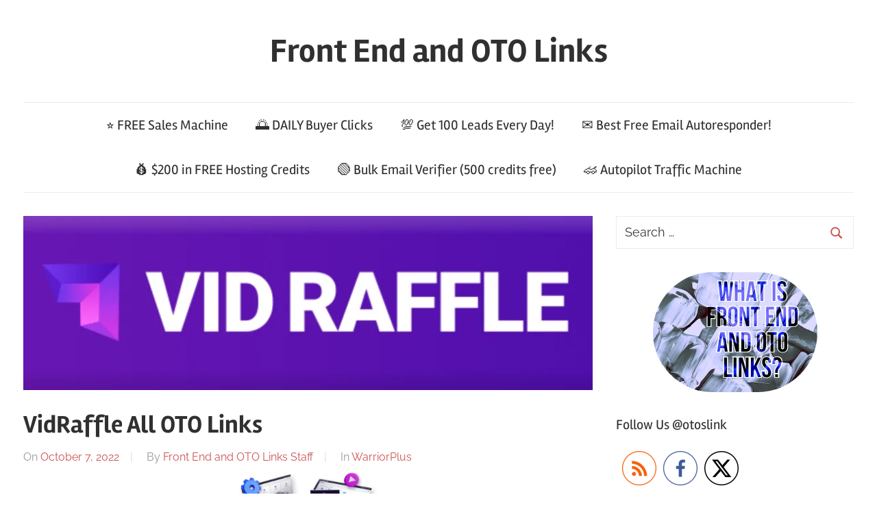

--- FILE ---
content_type: text/html; charset=UTF-8
request_url: https://otos.link/vidraffle-all-oto-links/
body_size: 22727
content:
<!DOCTYPE html><html lang="en-US"><head><script data-no-optimize="1">var litespeed_docref=sessionStorage.getItem("litespeed_docref");litespeed_docref&&(Object.defineProperty(document,"referrer",{get:function(){return litespeed_docref}}),sessionStorage.removeItem("litespeed_docref"));</script><meta charset="UTF-8"><meta name="viewport" content="width=device-width, initial-scale=1"><link rel="profile" href="https://gmpg.org/xfn/11"><meta name='robots' content='index, follow, max-image-preview:large, max-snippet:-1, max-video-preview:-1' /><title>VidRaffle All OTO Links 🔗 FULL Here + 🛑 FREE Bonuses</title><meta name="description" content="VidRaffle creates video and lead giveaway campaigns to provide customers with instant rewards. Click here for VidRaffle OTO upsell links." /><link rel="canonical" href="https://otos.link/vidraffle-all-oto-links/" /><meta property="og:locale" content="en_US" /><meta property="og:type" content="article" /><meta property="og:title" content="VidRaffle All OTO Links 🔗 FULL Here + 🛑 FREE Bonuses" /><meta property="og:description" content="VidRaffle creates video and lead giveaway campaigns to provide customers with instant rewards. Click here for VidRaffle OTO upsell links." /><meta property="og:url" content="https://otos.link/vidraffle-all-oto-links/" /><meta property="og:site_name" content="Front End and OTO Links" /><meta property="article:publisher" content="https://facebook.com/otoslink" /><meta property="article:published_time" content="2022-10-07T18:33:44+00:00" /><meta property="article:modified_time" content="2022-10-07T18:36:15+00:00" /><meta property="og:image" content="https://otos.link/wp-content/uploads/2022/10/VidRafflelogo.png" /><meta property="og:image:width" content="937" /><meta property="og:image:height" content="256" /><meta property="og:image:type" content="image/png" /><meta name="author" content="Front End and OTO Links Staff" /><meta name="twitter:card" content="summary_large_image" /><meta name="twitter:creator" content="@otoslink" /><meta name="twitter:site" content="@otoslink" /><meta name="twitter:label1" content="Written by" /><meta name="twitter:data1" content="Front End and OTO Links Staff" /><meta name="twitter:label2" content="Est. reading time" /><meta name="twitter:data2" content="1 minute" /> <script type="application/ld+json" class="yoast-schema-graph">{"@context":"https://schema.org","@graph":[{"@type":"Article","@id":"https://otos.link/vidraffle-all-oto-links/#article","isPartOf":{"@id":"https://otos.link/vidraffle-all-oto-links/"},"author":{"name":"Front End and OTO Links Staff","@id":"https://otos.link/#/schema/person/4b8731aee1b429704d3a30b57da86b64"},"headline":"VidRaffle All OTO Links","datePublished":"2022-10-07T18:33:44+00:00","dateModified":"2022-10-07T18:36:15+00:00","mainEntityOfPage":{"@id":"https://otos.link/vidraffle-all-oto-links/"},"wordCount":208,"publisher":{"@id":"https://otos.link/#organization"},"image":{"@id":"https://otos.link/vidraffle-all-oto-links/#primaryimage"},"thumbnailUrl":"https://otos.link/wp-content/uploads/2022/10/VidRafflelogo.png","articleSection":["WarriorPlus"],"inLanguage":"en-US"},{"@type":"WebPage","@id":"https://otos.link/vidraffle-all-oto-links/","url":"https://otos.link/vidraffle-all-oto-links/","name":"VidRaffle All OTO Links 🔗 FULL Here + 🛑 FREE Bonuses","isPartOf":{"@id":"https://otos.link/#website"},"primaryImageOfPage":{"@id":"https://otos.link/vidraffle-all-oto-links/#primaryimage"},"image":{"@id":"https://otos.link/vidraffle-all-oto-links/#primaryimage"},"thumbnailUrl":"https://otos.link/wp-content/uploads/2022/10/VidRafflelogo.png","datePublished":"2022-10-07T18:33:44+00:00","dateModified":"2022-10-07T18:36:15+00:00","description":"VidRaffle creates video and lead giveaway campaigns to provide customers with instant rewards. Click here for VidRaffle OTO upsell links.","breadcrumb":{"@id":"https://otos.link/vidraffle-all-oto-links/#breadcrumb"},"inLanguage":"en-US","potentialAction":[{"@type":"ReadAction","target":["https://otos.link/vidraffle-all-oto-links/"]}]},{"@type":"ImageObject","inLanguage":"en-US","@id":"https://otos.link/vidraffle-all-oto-links/#primaryimage","url":"https://otos.link/wp-content/uploads/2022/10/VidRafflelogo.png","contentUrl":"https://otos.link/wp-content/uploads/2022/10/VidRafflelogo.png","width":937,"height":256},{"@type":"BreadcrumbList","@id":"https://otos.link/vidraffle-all-oto-links/#breadcrumb","itemListElement":[{"@type":"ListItem","position":1,"name":"Home","item":"https://otos.link/"},{"@type":"ListItem","position":2,"name":"VidRaffle All OTO Links"}]},{"@type":"WebSite","@id":"https://otos.link/#website","url":"https://otos.link/","name":"Front End and OTO Links","description":"","publisher":{"@id":"https://otos.link/#organization"},"potentialAction":[{"@type":"SearchAction","target":{"@type":"EntryPoint","urlTemplate":"https://otos.link/?s={search_term_string}"},"query-input":{"@type":"PropertyValueSpecification","valueRequired":true,"valueName":"search_term_string"}}],"inLanguage":"en-US"},{"@type":"Organization","@id":"https://otos.link/#organization","name":"Front End and OTO Links","url":"https://otos.link/","logo":{"@type":"ImageObject","inLanguage":"en-US","@id":"https://otos.link/#/schema/logo/image/","url":"https://otos.link/wp-content/uploads/2020/10/otoslinkicon.png","contentUrl":"https://otos.link/wp-content/uploads/2020/10/otoslinkicon.png","width":225,"height":225,"caption":"Front End and OTO Links"},"image":{"@id":"https://otos.link/#/schema/logo/image/"},"sameAs":["https://facebook.com/otoslink","https://x.com/otoslink"]},{"@type":"Person","@id":"https://otos.link/#/schema/person/4b8731aee1b429704d3a30b57da86b64","name":"Front End and OTO Links Staff","image":{"@type":"ImageObject","inLanguage":"en-US","@id":"https://otos.link/#/schema/person/image/","url":"https://otos.link/wp-content/uploads/2021/03/gravatarlocallarge-150x150.jpg","contentUrl":"https://otos.link/wp-content/uploads/2021/03/gravatarlocallarge-150x150.jpg","caption":"Front End and OTO Links Staff"}}]}</script> <link href='https://load.sumo.com' rel='preconnect' /><link href='https://sumo.com' rel='preconnect' /><link href='https://media.sumo.com' rel='preconnect' /><link href='https://pushcrew.com' rel='preconnect' /><link href='https://fonts.googleapis.com' rel='preconnect' /><link href='https://fonts.gstatic.com' crossorigin='anonymous' rel='preconnect' /><link href='https://www.google-analytics.com' rel='preconnect' /><link href='https://ajax.googleapis.com' rel='preconnect' /><link href='https://connect.facebook.net' rel='preconnect' /><link href='https://www.googletagmanager.com' rel='preconnect' /><link href='https://maps.google.com' rel='preconnect' /><link rel="alternate" type="application/rss+xml" title="Front End and OTO Links &raquo; Feed" href="https://otos.link/feed/" /><link rel="alternate" type="application/rss+xml" title="Front End and OTO Links &raquo; Comments Feed" href="https://otos.link/comments/feed/" /> <script id="wpp-js" type="litespeed/javascript" data-src="https://cdn.otos.link/wp-content/plugins/wordpress-popular-posts/assets/js/wpp.min.js?ver=7.3.6" data-sampling="0" data-sampling-rate="100" data-api-url="https://otos.link/wp-json/wordpress-popular-posts" data-post-id="10179" data-token="b0ccda78bd" data-lang="0" data-debug="0"></script> <style id="litespeed-ccss">::-webkit-input-placeholder{color:#383838;opacity:1;font-size:18px;font-weight:400}:-moz-placeholder{color:#383838;opacity:1;font-size:18px;font-weight:400}::-moz-placeholder{color:#383838;opacity:1;font-size:18px;font-weight:400}:-ms-input-placeholder{color:#383838;opacity:1;font-size:18px;font-weight:400}.wp-block-image img{box-sizing:border-box;height:auto;max-width:100%;vertical-align:bottom}.wp-block-image .aligncenter{display:table}.wp-block-image .aligncenter{margin-left:auto;margin-right:auto}.wp-block-image.is-style-rounded img{border-radius:9999px}.wp-block-image figure{margin:0}ul{box-sizing:border-box}.entry-content{counter-reset:footnotes}:root{--wp--preset--font-size--normal:16px;--wp--preset--font-size--huge:42px}.aligncenter{clear:both}.screen-reader-text{clip:rect(1px,1px,1px,1px);word-wrap:normal!important;border:0;-webkit-clip-path:inset(50%);clip-path:inset(50%);height:1px;margin:-1px;overflow:hidden;padding:0;position:absolute;width:1px}body{--wp--preset--color--black:#303030;--wp--preset--color--cyan-bluish-gray:#abb8c3;--wp--preset--color--white:#fff;--wp--preset--color--pale-pink:#f78da7;--wp--preset--color--vivid-red:#cf2e2e;--wp--preset--color--luminous-vivid-orange:#ff6900;--wp--preset--color--luminous-vivid-amber:#fcb900;--wp--preset--color--light-green-cyan:#7bdcb5;--wp--preset--color--vivid-green-cyan:#00d084;--wp--preset--color--pale-cyan-blue:#8ed1fc;--wp--preset--color--vivid-cyan-blue:#0693e3;--wp--preset--color--vivid-purple:#9b51e0;--wp--preset--color--primary:#c55;--wp--preset--color--light-gray:#f0f0f0;--wp--preset--color--dark-gray:#777;--wp--preset--gradient--vivid-cyan-blue-to-vivid-purple:linear-gradient(135deg,rgba(6,147,227,1) 0%,#9b51e0 100%);--wp--preset--gradient--light-green-cyan-to-vivid-green-cyan:linear-gradient(135deg,#7adcb4 0%,#00d082 100%);--wp--preset--gradient--luminous-vivid-amber-to-luminous-vivid-orange:linear-gradient(135deg,rgba(252,185,0,1) 0%,rgba(255,105,0,1) 100%);--wp--preset--gradient--luminous-vivid-orange-to-vivid-red:linear-gradient(135deg,rgba(255,105,0,1) 0%,#cf2e2e 100%);--wp--preset--gradient--very-light-gray-to-cyan-bluish-gray:linear-gradient(135deg,#eee 0%,#a9b8c3 100%);--wp--preset--gradient--cool-to-warm-spectrum:linear-gradient(135deg,#4aeadc 0%,#9778d1 20%,#cf2aba 40%,#ee2c82 60%,#fb6962 80%,#fef84c 100%);--wp--preset--gradient--blush-light-purple:linear-gradient(135deg,#ffceec 0%,#9896f0 100%);--wp--preset--gradient--blush-bordeaux:linear-gradient(135deg,#fecda5 0%,#fe2d2d 50%,#6b003e 100%);--wp--preset--gradient--luminous-dusk:linear-gradient(135deg,#ffcb70 0%,#c751c0 50%,#4158d0 100%);--wp--preset--gradient--pale-ocean:linear-gradient(135deg,#fff5cb 0%,#b6e3d4 50%,#33a7b5 100%);--wp--preset--gradient--electric-grass:linear-gradient(135deg,#caf880 0%,#71ce7e 100%);--wp--preset--gradient--midnight:linear-gradient(135deg,#020381 0%,#2874fc 100%);--wp--preset--font-size--small:13px;--wp--preset--font-size--medium:20px;--wp--preset--font-size--large:36px;--wp--preset--font-size--x-large:42px;--wp--preset--spacing--20:.44rem;--wp--preset--spacing--30:.67rem;--wp--preset--spacing--40:1rem;--wp--preset--spacing--50:1.5rem;--wp--preset--spacing--60:2.25rem;--wp--preset--spacing--70:3.38rem;--wp--preset--spacing--80:5.06rem;--wp--preset--shadow--natural:6px 6px 9px rgba(0,0,0,.2);--wp--preset--shadow--deep:12px 12px 50px rgba(0,0,0,.4);--wp--preset--shadow--sharp:6px 6px 0px rgba(0,0,0,.2);--wp--preset--shadow--outlined:6px 6px 0px -3px rgba(255,255,255,1),6px 6px rgba(0,0,0,1);--wp--preset--shadow--crisp:6px 6px 0px rgba(0,0,0,1)}body{margin:0;padding:0}.norm_row{float:left;min-width:25px}.norm_row a{border:none;display:inline-block;position:relative;float:left}.sfsi_tool_tip_2 a{min-height:0!important}.sfsi_widget{min-height:55px}.sfsi_widget a img{box-shadow:none!important;outline:0}.sfsi_wicons{display:inline-block;color:#000}.sfsi_tool_tip_2 .sfsi_inside div{min-height:0}.sfsi_tool_tip_2 .sfsi_inside>div{height:23px!important}.sfsi_tool_tip_2{background:#fff;border:1px solid #e7e7e7;box-shadow:#e7e7e7 0 0 2px 1px;display:block;float:left;margin:0 0 0 -52px;padding:5px 14px;position:absolute;z-index:10000;border-bottom:#e5e5e5 solid 4px;width:100px}.sfsi_tool_tip_2{display:inline-table}.inerCnt,.inerCnt>a,.widget-area .widget a{outline:0}.sfsi_tool_tip_2 .bot_arow{background:url(/wp-content/plugins/ultimate-social-media-icons/images/bot_tip_icn.png) no-repeat;position:absolute;bottom:-21px;left:50%;width:15px;height:21px;margin-left:-5px}.sfsiTlleft{bottom:100%;left:50%;margin-left:-66px;margin-bottom:2px}.inerCnt{position:relative;z-index:inherit!important;float:left;width:100%;float:left}.sfsi_wicons{margin-bottom:30px;position:relative;padding-top:5px}.twt_tool_bdr{bottom:100%;left:50%;margin-bottom:-12px}.twt_tool_bdr{bottom:100%;left:50%;margin-bottom:8px}.twt_tool_bdr .sfsi_inside{text-align:center;width:100%;float:left}.twt_tool_bdr .sfsi_inside .icon1{margin:5px 0 3px!important;display:inline-block;float:none;height:auto}.twt_tool_bdr{width:62px;height:auto}@media (max-width:767px){.sfsi_wicons{padding-top:0}}.sfcm.sfsi_wicon{padding:0;width:100%;border:medium none}.sfcm.sfsi_wicon{margin:-1px;padding:0}@media (min-width:320px) and (max-width:480px){.sfsi_tool_tip_2{padding:5px 14px 0}.sfsi_inside:last-child{margin-bottom:18px;clear:both}}@media (max-width:320px){.sfsi_tool_tip_2{padding:5px 14px 0}.sfsi_inside:last-child{margin-bottom:18px;clear:both}}.sfsi_widget .sfsi_wDiv .sfsi_wicons .inerCnt a,.sfsi_widget .sfsi_wDiv .sfsi_wicons .inerCnt a.sficn{padding:0;margin:0;width:100%;float:left;border:medium none}.sfsi_wicons a.sficn,.sfsi_wicons .sfsi_inside a{box-shadow:none;border:none}.sfsi_wicons a{box-shadow:none!important}.twt_tool_bdr{line-height:0!important}.sfsi_tool_tip_2 .sfsi_inside div:first-child{margin-top:0!important}.sfsi_tool_tip_2 .sfsi_inside div:last-child{margin-bottom:0!important}.sfsi_tool_tip_2 .sfsi_inside{margin-left:0;display:flex;flex-direction:column;align-items:center}.sfsi_tool_tip_2{border:0;box-shadow:#86868654 0 0 25px 1px;border-radius:6px;padding:8px 12px;width:140px;transform:translateX(-50%);margin:0;bottom:calc(100% + 8px)}.sfsi_tool_tip_2:after{content:"";position:absolute;top:100%;left:0;width:100%;height:15px}.sfsi_tool_tip_2 .bot_arow{position:absolute;width:0;height:0;border-style:solid;border-width:5px 5px 0;border-color:#fff transparent transparent;bottom:-5px;background:0 0}:root{--text-color:#303030;--medium-text-color:#666;--light-text-color:#999;--page-background-color:#fff;--dark-border-color:#303030;--medium-border-color:rgba(0,0,0,.15);--light-border-color:rgba(0,0,0,.075);--link-color:#c55;--link-hover-color:#303030;--button-color:#c55;--button-hover-color:#303030;--navi-color:#303030;--navi-hover-color:#c55;--navi-submenu-color:#c55;--navi-submenu-text-color:#fff;--navi-submenu-hover-color:rgba(255,255,255,.5);--navi-submenu-border-color:rgba(255,255,255,.1);--title-color:#303030;--title-hover-color:#c55;--widget-title-color:#303030;--widget-title-hover-color:#c55;--text-font:"Raleway",arial,helvetica,sans-serif;--title-font:"Rambla",arial,helvetica,sans-serif;--navi-font:"Rambla",arial,helvetica,sans-serif;--widget-title-font:"Rambla",arial,helvetica,sans-serif;--title-font-weight:700;--navi-font-weight:400;--widget-title-font-weight:400;--title-text-transform:none;--navi-text-transform:none;--widget-title-text-transform:none;--text-line-height:1.75;--title-line-height:1.4}html{font-family:sans-serif;-webkit-text-size-adjust:100%;-ms-text-size-adjust:100%}body{margin:0}article,aside,figure,header,main,nav,section{display:block}a{background-color:transparent}img{border:0}svg:not(:root){overflow:hidden}figure{margin:1em 0}button,input{margin:0;color:inherit;font:inherit}button{overflow:visible}button{text-transform:none}button{-webkit-appearance:button}button::-moz-focus-inner,input::-moz-focus-inner{padding:0;border:0}input{line-height:normal}input[type=search]{box-sizing:content-box;-webkit-appearance:textfield}input[type=search]::-webkit-search-cancel-button,input[type=search]::-webkit-search-decoration{-webkit-appearance:none}body,button,input{color:#303030;color:var(--text-color);font-size:17px;font-size:1.0625rem;font-family:"Raleway",arial,helvetica,sans-serif;font-family:var(--text-font);line-height:1.75;line-height:var(--text-line-height)}h1,h3{clear:both;margin-top:1em;margin-bottom:.75em;line-height:1.4;line-height:var(--title-line-height)}h1{font-size:36px;font-size:2.25rem}h3{font-size:24px;font-size:1.5rem}p{margin-bottom:1.5em}html{box-sizing:border-box}*,*:before,*:after{box-sizing:inherit}body{background:#fff}ul{margin:0 0 1.5em;padding:0 0 0 1.25em}ul{list-style:disc}img{max-width:100%;height:auto}a{color:#c55;color:var(--link-color);text-decoration:none}a:link,a:visited{color:#c55;color:var(--link-color)}button{margin:0;padding:.6em 1em;border:1px solid;border-color:rgba(0,0,0,.075);border-color:var(--light-border-color);background:0 0;color:#c55;color:var(--button-color);text-decoration:none;font-weight:700;font-size:16px;font-size:1rem}input[type=search]{padding:.3em .6em;max-width:100%;border:1px solid;border-color:rgba(0,0,0,.075);border-color:var(--light-border-color);background:0 0;color:#666;color:var(--medium-text-color)}.screen-reader-text{position:absolute!important;overflow:hidden;clip:rect(1px,1px,1px,1px);width:1px;height:1px}.aligncenter{display:block;clear:both;margin-right:auto;margin-left:auto;text-align:center}.clearfix:before,.clearfix:after{display:table;content:""}.clearfix:after{clear:both}.site{margin:0 auto;padding:0 2.5em;max-width:1300px;width:100%;background-color:#fff;background-color:var(--page-background-color)}.site-content{display:-webkit-box;display:-ms-flexbox;display:flex;-ms-flex-flow:row wrap;flex-flow:row wrap;-webkit-box-orient:horizontal;-webkit-box-direction:normal}.content-area{box-sizing:border-box;padding-right:2em;width:70%}.sidebar{box-sizing:border-box;padding-left:2em;width:30%}.site-header{margin:0 0 2.5em;border-bottom:1px solid;border-color:rgba(0,0,0,.075);border-color:var(--light-border-color)}.header-main{padding:2.5em 0;text-align:center}.site-branding{margin:0;padding:0;max-width:100%}.site-branding a:link,.site-branding a:visited{padding:0;border:none;text-decoration:none}.site-title{display:block;margin:.15em 0;padding:0;color:#303030;color:var(--title-color);text-decoration:none;font-size:48px;font-size:3rem;font-family:"Rambla",arial,helvetica,sans-serif;font-family:var(--title-font);font-weight:700;font-weight:var(--title-font-weight);text-transform:none;text-transform:var(--title-text-transform);line-height:1.4;line-height:var(--title-line-height)}.site-title a:link,.site-title a:visited{color:#303030;color:var(--title-color)}.primary-navigation-wrap{border-top:1px solid;border-color:rgba(0,0,0,.075);border-color:var(--light-border-color)}.primary-navigation{position:relative;width:100%}.main-navigation ul{margin:0;padding:0;color:#303030;color:var(--navi-color);list-style:none;font-size:20px;font-size:1.25rem;font-family:"Rambla",arial,helvetica,sans-serif;font-family:var(--navi-font);font-weight:400;font-weight:var(--navi-font-weight);text-transform:none;text-transform:var(--navi-text-transform)}.main-navigation>ul{border-top:1px solid rgba(0,0,0,.075)}.main-navigation ul{display:none}.main-navigation ul li{position:relative;margin:0;text-align:center}.main-navigation ul a{display:block;margin:0;padding:.75em 1em;text-decoration:none}.main-navigation ul a,.main-navigation ul a:link,.main-navigation ul a:visited{color:#303030;color:var(--navi-color);text-decoration:none}.primary-menu-toggle{display:flex;margin:0 auto;padding:.75em 1em;border:none;background:0 0;color:#303030;color:var(--navi-color);text-decoration:none;font-size:20px;font-size:1.25rem;font-family:"Rambla",arial,helvetica,sans-serif;font-family:var(--navi-font);font-weight:400;font-weight:var(--navi-font-weight);text-transform:none;text-transform:var(--navi-text-transform);text-align:left;align-items:center}.primary-menu-toggle .menu-toggle-text{margin-left:.75em}.primary-menu-toggle .icon{margin:0;width:24px;height:24px;vertical-align:top;fill:#303030;fill:var(--navi-color)}.primary-menu-toggle[aria-expanded=false] .icon-close{display:none}article,.type-post{margin:0 0 2.5em;padding:0;max-width:100%}.entry-title{margin:.15em 0 .2em;padding:0;color:#303030;color:var(--title-color);-ms-word-wrap:break-word;word-wrap:break-word;font-size:36px;font-size:2.25rem;font-family:"Rambla",arial,helvetica,sans-serif;font-family:var(--title-font);font-weight:700;font-weight:var(--title-font-weight);text-transform:none;text-transform:var(--title-text-transform);line-height:1.4;line-height:var(--title-line-height)}.wp-post-image{margin:0 0 1.25em;vertical-align:top}.entry-content a{text-decoration:underline}.entry-meta{margin:.5em 0;color:#999;color:var(--light-text-color);font-size:16px;font-size:1rem}.entry-meta .meta-date:after,.entry-meta .meta-author:after{display:inline-block;margin:0 1em;color:rgba(0,0,0,.15);color:var(--medium-border-color);content:"7c"}.widget{margin:0 0 2.5em;padding:0;max-width:100%;-ms-word-wrap:break-word;word-wrap:break-word}.widget-header{margin:0 0 1.25rem}.widget-title{display:block;margin:0;padding:0;color:#303030;color:var(--widget-title-color);font-size:20px;font-size:1.25rem;font-family:"Rambla",arial,helvetica,sans-serif;font-family:var(--widget-title-font);font-weight:400;font-weight:var(--widget-title-font-weight);text-transform:none;text-transform:var(--widget-title-text-transform);line-height:1.4;line-height:var(--title-line-height)}.search-form{position:relative;display:block;overflow:hidden;margin:0;padding:0;width:100%}.search-form .screen-reader-text{display:none}.search-form .search-field{display:inline-block;box-sizing:border-box;margin:0;padding:.5em 1.5em .5em .7em;min-width:150px;width:100%;-webkit-appearance:none}.search-form .search-submit{position:absolute;top:3px;right:3px;bottom:3px;padding:.5em .75em;border:none;background:0 0}.search-form .search-submit .icon-search{margin:4px 0 0;width:20px;height:20px;fill:#c55;fill:var(--button-color)}:root{--tz-column-gap:2em}@media only screen and (max-width:70em){.site-title{font-size:44px;font-size:2.75rem}.entry-title{font-size:32px;font-size:2rem}}@media only screen and (max-width:57.5em){.site-title{font-size:40px;font-size:2.5rem}.entry-title{font-size:36px;font-size:2.25rem}}@media only screen and (max-width:50em){.entry-title{font-size:32px;font-size:2rem}}@media only screen and (max-width:40em){body,button,input{font-size:16px;font-size:1rem}.site-title{font-size:36px;font-size:2.25rem}.entry-title{font-size:28px;font-size:1.75rem}.entry-meta{font-size:15px;font-size:.9375rem}}@media only screen and (max-width:30em){.entry-title{font-size:24px;font-size:1.5rem}}@media only screen and (max-width:20em){.site-title{font-size:32px;font-size:2rem}.entry-title{font-size:20px;font-size:1.25rem}}@media only screen and (max-width:80em){.site{padding:0 2em}.content-area{padding-right:1em}.sidebar{padding-left:1em}.header-main{padding:2em 0}.site-header,.widget,.site-main article,.type-post{margin-bottom:2em}}@media only screen and (max-width:70em){.content-area{width:68%}.sidebar{width:32%}}@media only screen and (max-width:57.5em){.site-content{display:block}.content-area{padding:0;width:100%}.sidebar{padding:2em 0 0;width:100%}.header-main{padding-top:1.5em}}@media only screen and (max-width:40em){.site{padding:0 1.5em}.header-main{padding:1em 1.5em 1.5em}.site-header,.widget,.site-main article,.type-post{margin-bottom:1.5em}.wp-post-image{margin:0 0 .75em}}@media only screen and (max-width:25em){.entry-meta .meta-date,.entry-meta .meta-category{display:block}.entry-meta .meta-date:after,.entry-meta .meta-author:after{display:none}}@media only screen and (min-width:60em){.primary-menu-toggle{display:none}.main-navigation ul{display:block}.primary-navigation{display:flex;width:auto;justify-content:center;align-items:center}#masthead .main-navigation>ul.menu{display:-webkit-box;display:-ms-flexbox;display:flex;-ms-flex-flow:row wrap;flex-flow:row wrap;margin:0;border-bottom:none;justify-content:center}.main-navigation>ul{border:none}.main-navigation ul li{text-align:initial}}@media not all and (min-resolution:.001dpcm){@media{.content-area,.sidebar{margin-right:-1px}}}.sh-content{text-align:center}:root{--wpforms-field-border-radius:3px;--wpforms-field-background-color:#fff;--wpforms-field-border-color:rgba(0,0,0,.25);--wpforms-field-text-color:rgba(0,0,0,.7);--wpforms-label-color:rgba(0,0,0,.85);--wpforms-label-sublabel-color:rgba(0,0,0,.55);--wpforms-label-error-color:#d63637;--wpforms-button-border-radius:3px;--wpforms-button-background-color:#066aab;--wpforms-button-text-color:#fff;--wpforms-field-size-input-height:43px;--wpforms-field-size-input-spacing:15px;--wpforms-field-size-font-size:16px;--wpforms-field-size-line-height:19px;--wpforms-field-size-padding-h:14px;--wpforms-field-size-checkbox-size:16px;--wpforms-field-size-sublabel-spacing:5px;--wpforms-field-size-icon-size:1;--wpforms-label-size-font-size:16px;--wpforms-label-size-line-height:19px;--wpforms-label-size-sublabel-font-size:14px;--wpforms-label-size-sublabel-line-height:17px;--wpforms-button-size-font-size:17px;--wpforms-button-size-height:41px;--wpforms-button-size-padding-h:15px;--wpforms-button-size-margin-top:10px}</style><link rel="preload" data-asynced="1" data-optimized="2" as="style" onload="this.onload=null;this.rel='stylesheet'" href="https://otos.link/wp-content/litespeed/ucss/25ccdda809328e9b05a8ed113e2e8656.css?ver=73148" /><script data-optimized="1" type="litespeed/javascript" data-src="https://otos.link/wp-content/plugins/litespeed-cache/assets/js/css_async.min.js"></script><style id='classic-theme-styles-inline-css' type='text/css'>/*! This file is auto-generated */
.wp-block-button__link{color:#fff;background-color:#32373c;border-radius:9999px;box-shadow:none;text-decoration:none;padding:calc(.667em + 2px) calc(1.333em + 2px);font-size:1.125em}.wp-block-file__button{background:#32373c;color:#fff;text-decoration:none}</style><style id='global-styles-inline-css' type='text/css'>:root{--wp--preset--aspect-ratio--square: 1;--wp--preset--aspect-ratio--4-3: 4/3;--wp--preset--aspect-ratio--3-4: 3/4;--wp--preset--aspect-ratio--3-2: 3/2;--wp--preset--aspect-ratio--2-3: 2/3;--wp--preset--aspect-ratio--16-9: 16/9;--wp--preset--aspect-ratio--9-16: 9/16;--wp--preset--color--black: #303030;--wp--preset--color--cyan-bluish-gray: #abb8c3;--wp--preset--color--white: #ffffff;--wp--preset--color--pale-pink: #f78da7;--wp--preset--color--vivid-red: #cf2e2e;--wp--preset--color--luminous-vivid-orange: #ff6900;--wp--preset--color--luminous-vivid-amber: #fcb900;--wp--preset--color--light-green-cyan: #7bdcb5;--wp--preset--color--vivid-green-cyan: #00d084;--wp--preset--color--pale-cyan-blue: #8ed1fc;--wp--preset--color--vivid-cyan-blue: #0693e3;--wp--preset--color--vivid-purple: #9b51e0;--wp--preset--color--primary: #cc5555;--wp--preset--color--light-gray: #f0f0f0;--wp--preset--color--dark-gray: #777777;--wp--preset--gradient--vivid-cyan-blue-to-vivid-purple: linear-gradient(135deg,rgba(6,147,227,1) 0%,rgb(155,81,224) 100%);--wp--preset--gradient--light-green-cyan-to-vivid-green-cyan: linear-gradient(135deg,rgb(122,220,180) 0%,rgb(0,208,130) 100%);--wp--preset--gradient--luminous-vivid-amber-to-luminous-vivid-orange: linear-gradient(135deg,rgba(252,185,0,1) 0%,rgba(255,105,0,1) 100%);--wp--preset--gradient--luminous-vivid-orange-to-vivid-red: linear-gradient(135deg,rgba(255,105,0,1) 0%,rgb(207,46,46) 100%);--wp--preset--gradient--very-light-gray-to-cyan-bluish-gray: linear-gradient(135deg,rgb(238,238,238) 0%,rgb(169,184,195) 100%);--wp--preset--gradient--cool-to-warm-spectrum: linear-gradient(135deg,rgb(74,234,220) 0%,rgb(151,120,209) 20%,rgb(207,42,186) 40%,rgb(238,44,130) 60%,rgb(251,105,98) 80%,rgb(254,248,76) 100%);--wp--preset--gradient--blush-light-purple: linear-gradient(135deg,rgb(255,206,236) 0%,rgb(152,150,240) 100%);--wp--preset--gradient--blush-bordeaux: linear-gradient(135deg,rgb(254,205,165) 0%,rgb(254,45,45) 50%,rgb(107,0,62) 100%);--wp--preset--gradient--luminous-dusk: linear-gradient(135deg,rgb(255,203,112) 0%,rgb(199,81,192) 50%,rgb(65,88,208) 100%);--wp--preset--gradient--pale-ocean: linear-gradient(135deg,rgb(255,245,203) 0%,rgb(182,227,212) 50%,rgb(51,167,181) 100%);--wp--preset--gradient--electric-grass: linear-gradient(135deg,rgb(202,248,128) 0%,rgb(113,206,126) 100%);--wp--preset--gradient--midnight: linear-gradient(135deg,rgb(2,3,129) 0%,rgb(40,116,252) 100%);--wp--preset--font-size--small: 13px;--wp--preset--font-size--medium: 20px;--wp--preset--font-size--large: 36px;--wp--preset--font-size--x-large: 42px;--wp--preset--spacing--20: 0.44rem;--wp--preset--spacing--30: 0.67rem;--wp--preset--spacing--40: 1rem;--wp--preset--spacing--50: 1.5rem;--wp--preset--spacing--60: 2.25rem;--wp--preset--spacing--70: 3.38rem;--wp--preset--spacing--80: 5.06rem;--wp--preset--shadow--natural: 6px 6px 9px rgba(0, 0, 0, 0.2);--wp--preset--shadow--deep: 12px 12px 50px rgba(0, 0, 0, 0.4);--wp--preset--shadow--sharp: 6px 6px 0px rgba(0, 0, 0, 0.2);--wp--preset--shadow--outlined: 6px 6px 0px -3px rgba(255, 255, 255, 1), 6px 6px rgba(0, 0, 0, 1);--wp--preset--shadow--crisp: 6px 6px 0px rgba(0, 0, 0, 1);}:where(.is-layout-flex){gap: 0.5em;}:where(.is-layout-grid){gap: 0.5em;}body .is-layout-flex{display: flex;}.is-layout-flex{flex-wrap: wrap;align-items: center;}.is-layout-flex > :is(*, div){margin: 0;}body .is-layout-grid{display: grid;}.is-layout-grid > :is(*, div){margin: 0;}:where(.wp-block-columns.is-layout-flex){gap: 2em;}:where(.wp-block-columns.is-layout-grid){gap: 2em;}:where(.wp-block-post-template.is-layout-flex){gap: 1.25em;}:where(.wp-block-post-template.is-layout-grid){gap: 1.25em;}.has-black-color{color: var(--wp--preset--color--black) !important;}.has-cyan-bluish-gray-color{color: var(--wp--preset--color--cyan-bluish-gray) !important;}.has-white-color{color: var(--wp--preset--color--white) !important;}.has-pale-pink-color{color: var(--wp--preset--color--pale-pink) !important;}.has-vivid-red-color{color: var(--wp--preset--color--vivid-red) !important;}.has-luminous-vivid-orange-color{color: var(--wp--preset--color--luminous-vivid-orange) !important;}.has-luminous-vivid-amber-color{color: var(--wp--preset--color--luminous-vivid-amber) !important;}.has-light-green-cyan-color{color: var(--wp--preset--color--light-green-cyan) !important;}.has-vivid-green-cyan-color{color: var(--wp--preset--color--vivid-green-cyan) !important;}.has-pale-cyan-blue-color{color: var(--wp--preset--color--pale-cyan-blue) !important;}.has-vivid-cyan-blue-color{color: var(--wp--preset--color--vivid-cyan-blue) !important;}.has-vivid-purple-color{color: var(--wp--preset--color--vivid-purple) !important;}.has-black-background-color{background-color: var(--wp--preset--color--black) !important;}.has-cyan-bluish-gray-background-color{background-color: var(--wp--preset--color--cyan-bluish-gray) !important;}.has-white-background-color{background-color: var(--wp--preset--color--white) !important;}.has-pale-pink-background-color{background-color: var(--wp--preset--color--pale-pink) !important;}.has-vivid-red-background-color{background-color: var(--wp--preset--color--vivid-red) !important;}.has-luminous-vivid-orange-background-color{background-color: var(--wp--preset--color--luminous-vivid-orange) !important;}.has-luminous-vivid-amber-background-color{background-color: var(--wp--preset--color--luminous-vivid-amber) !important;}.has-light-green-cyan-background-color{background-color: var(--wp--preset--color--light-green-cyan) !important;}.has-vivid-green-cyan-background-color{background-color: var(--wp--preset--color--vivid-green-cyan) !important;}.has-pale-cyan-blue-background-color{background-color: var(--wp--preset--color--pale-cyan-blue) !important;}.has-vivid-cyan-blue-background-color{background-color: var(--wp--preset--color--vivid-cyan-blue) !important;}.has-vivid-purple-background-color{background-color: var(--wp--preset--color--vivid-purple) !important;}.has-black-border-color{border-color: var(--wp--preset--color--black) !important;}.has-cyan-bluish-gray-border-color{border-color: var(--wp--preset--color--cyan-bluish-gray) !important;}.has-white-border-color{border-color: var(--wp--preset--color--white) !important;}.has-pale-pink-border-color{border-color: var(--wp--preset--color--pale-pink) !important;}.has-vivid-red-border-color{border-color: var(--wp--preset--color--vivid-red) !important;}.has-luminous-vivid-orange-border-color{border-color: var(--wp--preset--color--luminous-vivid-orange) !important;}.has-luminous-vivid-amber-border-color{border-color: var(--wp--preset--color--luminous-vivid-amber) !important;}.has-light-green-cyan-border-color{border-color: var(--wp--preset--color--light-green-cyan) !important;}.has-vivid-green-cyan-border-color{border-color: var(--wp--preset--color--vivid-green-cyan) !important;}.has-pale-cyan-blue-border-color{border-color: var(--wp--preset--color--pale-cyan-blue) !important;}.has-vivid-cyan-blue-border-color{border-color: var(--wp--preset--color--vivid-cyan-blue) !important;}.has-vivid-purple-border-color{border-color: var(--wp--preset--color--vivid-purple) !important;}.has-vivid-cyan-blue-to-vivid-purple-gradient-background{background: var(--wp--preset--gradient--vivid-cyan-blue-to-vivid-purple) !important;}.has-light-green-cyan-to-vivid-green-cyan-gradient-background{background: var(--wp--preset--gradient--light-green-cyan-to-vivid-green-cyan) !important;}.has-luminous-vivid-amber-to-luminous-vivid-orange-gradient-background{background: var(--wp--preset--gradient--luminous-vivid-amber-to-luminous-vivid-orange) !important;}.has-luminous-vivid-orange-to-vivid-red-gradient-background{background: var(--wp--preset--gradient--luminous-vivid-orange-to-vivid-red) !important;}.has-very-light-gray-to-cyan-bluish-gray-gradient-background{background: var(--wp--preset--gradient--very-light-gray-to-cyan-bluish-gray) !important;}.has-cool-to-warm-spectrum-gradient-background{background: var(--wp--preset--gradient--cool-to-warm-spectrum) !important;}.has-blush-light-purple-gradient-background{background: var(--wp--preset--gradient--blush-light-purple) !important;}.has-blush-bordeaux-gradient-background{background: var(--wp--preset--gradient--blush-bordeaux) !important;}.has-luminous-dusk-gradient-background{background: var(--wp--preset--gradient--luminous-dusk) !important;}.has-pale-ocean-gradient-background{background: var(--wp--preset--gradient--pale-ocean) !important;}.has-electric-grass-gradient-background{background: var(--wp--preset--gradient--electric-grass) !important;}.has-midnight-gradient-background{background: var(--wp--preset--gradient--midnight) !important;}.has-small-font-size{font-size: var(--wp--preset--font-size--small) !important;}.has-medium-font-size{font-size: var(--wp--preset--font-size--medium) !important;}.has-large-font-size{font-size: var(--wp--preset--font-size--large) !important;}.has-x-large-font-size{font-size: var(--wp--preset--font-size--x-large) !important;}
:where(.wp-block-post-template.is-layout-flex){gap: 1.25em;}:where(.wp-block-post-template.is-layout-grid){gap: 1.25em;}
:where(.wp-block-columns.is-layout-flex){gap: 2em;}:where(.wp-block-columns.is-layout-grid){gap: 2em;}
:root :where(.wp-block-pullquote){font-size: 1.5em;line-height: 1.6;}</style><style id='toc-screen-inline-css' type='text/css'>div#toc_container {width: 50%;}</style><style id='yarpp-thumbnails-inline-css' type='text/css'>.yarpp-thumbnails-horizontal .yarpp-thumbnail {width: 160px;height: 200px;margin: 5px;margin-left: 0px;}.yarpp-thumbnail > img, .yarpp-thumbnail-default {width: 150px;height: 150px;margin: 5px;}.yarpp-thumbnails-horizontal .yarpp-thumbnail-title {margin: 7px;margin-top: 0px;width: 150px;}.yarpp-thumbnail-default > img {min-height: 150px;min-width: 150px;}</style> <script type="litespeed/javascript" data-src="https://cdn.otos.link/wp-includes/js/jquery/jquery.min.js" id="jquery-core-js"></script> <link rel="https://api.w.org/" href="https://otos.link/wp-json/" /><link rel="alternate" title="JSON" type="application/json" href="https://otos.link/wp-json/wp/v2/posts/10179" /><link rel="EditURI" type="application/rsd+xml" title="RSD" href="https://otos.link/xmlrpc.php?rsd" /><link rel="alternate" title="oEmbed (JSON)" type="application/json+oembed" href="https://otos.link/wp-json/oembed/1.0/embed?url=https%3A%2F%2Fotos.link%2Fvidraffle-all-oto-links%2F" /><link rel="alternate" title="oEmbed (XML)" type="text/xml+oembed" href="https://otos.link/wp-json/oembed/1.0/embed?url=https%3A%2F%2Fotos.link%2Fvidraffle-all-oto-links%2F&#038;format=xml" /><link rel="dns-prefetch" href="//fonts.googleapis.com"><link rel="dns-prefetch" href="//ajax.googleapis.com"><link rel="dns-prefetch" href="//www.google-analytics.com"><link rel="dns-prefetch" href="//twitter.com"><link rel="dns-prefetch" href="//platform.twitter.com"><link rel="dns-prefetch" href="//api.getresponse.com"><link rel="shortcut icon" href="https://cdn-18575.kxcdn.com/favicon.ico" type="image/x-icon" /> <script type="litespeed/javascript">(function(p,u,s,h){p._pcq=p._pcq||[];p._pcq.push(['_currentTime',Date.now()]);s=u.createElement('script');s.type='text/javascript';s.async=!0;s.crossOrigin='anonymous';s.src='https://cdn.pushcrew.com/js/f62e7bc27640b1112c11260d5352f65c.js';h=u.getElementsByTagName('script')[0];h.parentNode.insertBefore(s,h)})(window,document)</script> <script type="litespeed/javascript">(function(d){var s=d.createElement("script");s.setAttribute("data-account","r1A1kK12fa");s.setAttribute("src","https://cdn.userway.org/widget.js");(d.body||d.head).appendChild(s)})(document)</script><noscript>Please ensure Javascript is enabled for purposes of <a href="https://userway.org">website accessibility</a></noscript> <script type="litespeed/javascript" data-src="https://code.jquery.com/jquery-3.6.0.min.js"></script> <meta name="follow.[base64]" content="qQqFxSXYuufsKTf8GTTc"/><script type="litespeed/javascript">(function(url){if(/(?:Chrome\/26\.0\.1410\.63 Safari\/537\.31|WordfenceTestMonBot)/.test(navigator.userAgent)){return}
var addEvent=function(evt,handler){if(window.addEventListener){document.addEventListener(evt,handler,!1)}else if(window.attachEvent){document.attachEvent('on'+evt,handler)}};var removeEvent=function(evt,handler){if(window.removeEventListener){document.removeEventListener(evt,handler,!1)}else if(window.detachEvent){document.detachEvent('on'+evt,handler)}};var evts='contextmenu dblclick drag dragend dragenter dragleave dragover dragstart drop keydown keypress keyup mousedown mousemove mouseout mouseover mouseup mousewheel scroll'.split(' ');var logHuman=function(){if(window.wfLogHumanRan){return}
window.wfLogHumanRan=!0;var wfscr=document.createElement('script');wfscr.type='text/javascript';wfscr.async=!0;wfscr.src=url+'&r='+Math.random();(document.getElementsByTagName('head')[0]||document.getElementsByTagName('body')[0]).appendChild(wfscr);for(var i=0;i<evts.length;i++){removeEvent(evts[i],logHuman)}};for(var i=0;i<evts.length;i++){addEvent(evts[i],logHuman)}})('//otos.link/?wordfence_lh=1&hid=ABDF1EF2D8358CE6AEBB8FEE7310102C')</script><link rel="apple-touch-icon" sizes="180x180" href="/wp-content/uploads/fbrfg/apple-touch-icon.png?v=2bAARE4lvd"><link rel="icon" type="image/png" sizes="32x32" href="/wp-content/uploads/fbrfg/favicon-32x32.png?v=2bAARE4lvd"><link rel="icon" type="image/png" sizes="16x16" href="/wp-content/uploads/fbrfg/favicon-16x16.png?v=2bAARE4lvd"><link rel="manifest" href="/wp-content/uploads/fbrfg/site.webmanifest?v=2bAARE4lvd"><link rel="mask-icon" href="/wp-content/uploads/fbrfg/safari-pinned-tab.svg?v=2bAARE4lvd" color="#5bbad5"><link rel="shortcut icon" href="/wp-content/uploads/fbrfg/favicon.ico?v=2bAARE4lvd"><meta name="msapplication-TileColor" content="#00aba9"><meta name="msapplication-config" content="/wp-content/uploads/fbrfg/browserconfig.xml?v=2bAARE4lvd"><meta name="theme-color" content="#ffffff"><style id="wpp-loading-animation-styles">@-webkit-keyframes bgslide{from{background-position-x:0}to{background-position-x:-200%}}@keyframes bgslide{from{background-position-x:0}to{background-position-x:-200%}}.wpp-widget-block-placeholder,.wpp-shortcode-placeholder{margin:0 auto;width:60px;height:3px;background:#dd3737;background:linear-gradient(90deg,#dd3737 0%,#571313 10%,#dd3737 100%);background-size:200% auto;border-radius:3px;-webkit-animation:bgslide 1s infinite linear;animation:bgslide 1s infinite linear}</style><style>.e-con.e-parent:nth-of-type(n+4):not(.e-lazyloaded):not(.e-no-lazyload),
				.e-con.e-parent:nth-of-type(n+4):not(.e-lazyloaded):not(.e-no-lazyload) * {
					background-image: none !important;
				}
				@media screen and (max-height: 1024px) {
					.e-con.e-parent:nth-of-type(n+3):not(.e-lazyloaded):not(.e-no-lazyload),
					.e-con.e-parent:nth-of-type(n+3):not(.e-lazyloaded):not(.e-no-lazyload) * {
						background-image: none !important;
					}
				}
				@media screen and (max-height: 640px) {
					.e-con.e-parent:nth-of-type(n+2):not(.e-lazyloaded):not(.e-no-lazyload),
					.e-con.e-parent:nth-of-type(n+2):not(.e-lazyloaded):not(.e-no-lazyload) * {
						background-image: none !important;
					}
				}</style><style>#ruigehond006_wrap{z-index:10001;position:fixed;display:block;left:0;width:100%;margin:0;overflow:visible}#ruigehond006_inner{position:absolute;height:0;width:inherit;background-color:rgba(255,255,255,.2);-webkit-transition:height .4s;transition:height .4s}html[dir=rtl] #ruigehond006_wrap{text-align:right}#ruigehond006_bar{width:0;height:100%;background-color:transparent}</style><style type="text/css" id="wp-custom-css">.sh-link {
	    text-align: center;
	    font-size: 1.2em;
      line-height: 1.5;
	    font-weight: bold;
		  
}

.sh-content {
	    text-align: center;
}

.post-list .item {
		  text-align: center;
	    border: 1px;
      border-color: #000;
	    border-radius: 6px;
}

.post-list .post_thumb img {
		border-radius: 3px;
	  border: 1px, #303030;
}

.yarpp-thumbnail img {
			border-radius: 3px;
}

.yarpp-thumbnails-horizontal {
	    text-align: center;
     	margin: 10px;
	    font-weight: bold;
}

/* Container for the Sitemap letter index list custom function */
.sitemap-posts-index ul {
    list-style-type: none; /* Remove default bullet points */
    padding: 0;
    margin: 0;
    display: flex;
    flex-wrap: wrap;
}

.sitemap-posts-index li {
    margin-right: 20px; /* Add space between items */
    margin-bottom: 40px; /* Add space between items vertically */
}

/* Styling the letter links */
.sitemap-posts-index a {
    text-decoration: none; /* Remove underline */
    font-weight: bold;
    color: #cc5555; /* Set the color to #cc5555 */
    font-size: 1.5em;
    display: flex; /* Use flexbox for centering */
    justify-content: center; /* Center horizontally */
    align-items: center; /* Center vertically */
    border-radius: 50%; /* Make it round */
    width: 40px; /* Set width of the circle */
    height: 40px; /* Set height of the circle */
    background-color: #f1d0d0; /* Light background color */
    margin-bottom: 10px;
}

.sitemap-posts-index a:hover {
    background-color: #cc5555; /* Change background color on hover */
    color: white; /* Change text color on hover */
}

/* Section for each letter's posts */
#letter-A, #letter-B, #letter-C, #letter-D, #letter-E,
#letter-F, #letter-G, #letter-H, #letter-I, #letter-J,
#letter-K, #letter-L, #letter-M, #letter-N, #letter-O,
#letter-P, #letter-Q, #letter-R, #letter-S, #letter-T,
#letter-U, #letter-V, #letter-W, #letter-X, #letter-Y,
#letter-Z {
    margin-top: 30px; /* Add space before each letter section */
}

#letter-A h3, #letter-B h3, #letter-C h3, #letter-D h3, #letter-E,
#letter-F h3, #letter-G h3, #letter-H h3, #letter-I h3, #letter-J,
#letter-K h3, #letter-L h3, #letter-M h3, #letter-N h3, #letter-O,
#letter-P h3, #letter-Q h3, #letter-R h3, #letter-S h3, #letter-T,
#letter-U h3, #letter-V h3, #letter-W h3, #letter-X h3, #letter-Y,
#letter-Z h3 {
    font-size: 20px;
    font-weight: bold;
    color: #cc5555; /* Apply the same color for section titles */
    text-align: left;
    padding-left: 10px;
}

/* Styling the post list under each letter */
#letter-A ul, #letter-B ul, #letter-C ul, #letter-D ul, #letter-E,
#letter-F ul, #letter-G ul, #letter-H ul, #letter-I ul, #letter-J,
#letter-K ul, #letter-L ul, #letter-M ul, #letter-N ul, #letter-O,
#letter-P ul, #letter-Q ul, #letter-R ul, #letter-S ul, #letter-T,
#letter-U ul, #letter-V ul, #letter-W ul, #letter-X ul, #letter-Y,
#letter-Z ul {
    list-style-type: none;
    padding-left: 20px;
}

#letter-A li, #letter-B li, #letter-C li, #letter-D li, #letter-E,
#letter-F li, #letter-G li, #letter-H li, #letter-I li, #letter-J,
#letter-K li, #letter-L li, #letter-M li, #letter-N li, #letter-O,
#letter-P li, #letter-Q li, #letter-R li, #letter-S li, #letter-T,
#letter-U li, #letter-V li, #letter-W li, #letter-X li, #letter-Y,
#letter-Z li {
    margin-bottom: 10px;
}

#letter-A li a, #letter-B li a, #letter-C li a, #letter-D li a, #letter-E,
#letter-F li a, #letter-G li a, #letter-H li a, #letter-I li a, #letter-J,
#letter-K li a, #letter-L li a, #letter-M li a, #letter-N li a, #letter-O,
#letter-P li a, #letter-Q li a, #letter-R li a, #letter-S li a, #letter-T,
#letter-U li a, #letter-V li a, #letter-W li a, #letter-X li a, #letter-Y,
#letter-Z li a {
    text-decoration: none;
    color: #cc5555; /* Apply color to post links */
    font-size: 16px;
}

#letter-A li a:hover, #letter-B li a:hover, #letter-C li a:hover, #letter-D li a:hover,
#letter-E li a:hover, #letter-F li a:hover, #letter-G li a:hover, #letter-H li a:hover,
#letter-I li a:hover, #letter-J li a:hover, #letter-K li a:hover, #letter-L li a:hover,
#letter-M li a:hover, #letter-N li a:hover, #letter-O li a:hover, #letter-P li a:hover,
#letter-Q li a:hover, #letter-R li a:hover, #letter-S li a:hover, #letter-T li a:hover,
#letter-U li a:hover, #letter-V li a:hover, #letter-W li a:hover, #letter-X li a:hover,
#letter-Y li a:hover, #letter-Z li a:hover {
    color: #ffffff;
    background-color: #cc5555; /* Change background color on hover */
}



.toc_sitemap_categories_list li {
    float: left;
    vertical-align: top;
    width: 30%;
    margin-right: 2%;
}

.toc_sitemap_categories_list a {
    list-style: none;
    font-size: 1.3em;
    text-decoration: none; 
	  font-weight: bold;
}

.toc_sitemap_categories_list li {
    list-style: none;
}

.toc_sitemap_posts_list li {
    list-style: none;
}

.toc_sitemap_posts_list a {
    list-style: none;
    font-size: 1.1em;
    text-decoration: none; 
}

.toc_sitemap_posts_letter {
    text-transform: uppercase !important;
	  font-weight: bold;
}</style></head><body data-rsssl=1 class="post-template-default single single-post postid-10179 single-format-standard wp-embed-responsive sfsi_actvite_theme_thin elementor-default elementor-kit-3972"> <a class="skip-link screen-reader-text" href="#content">Skip to content</a><div id="page" class="hfeed site"><header id="masthead" class="site-header clearfix" role="banner"><div class="header-main container clearfix"><div id="logo" class="site-branding clearfix"><p class="site-title"><a href="https://otos.link/" rel="home">Front End and OTO Links</a></p></div></div><div id="main-navigation-wrap" class="primary-navigation-wrap"> <button class="primary-menu-toggle menu-toggle" aria-controls="primary-menu" aria-expanded="false" > <svg class="icon icon-menu" aria-hidden="true" role="img"> <use xlink:href="https://otos.link/wp-content/themes/chronus/assets/icons/genericons-neue.svg#menu"></use> </svg><svg class="icon icon-close" aria-hidden="true" role="img"> <use xlink:href="https://otos.link/wp-content/themes/chronus/assets/icons/genericons-neue.svg#close"></use> </svg> <span class="menu-toggle-text">Menu</span> </button><div class="primary-navigation"><nav id="site-navigation" class="main-navigation" role="navigation"  aria-label="Primary Menu"><ul id="primary-menu" class="menu"><li id="menu-item-1751" class="menu-item menu-item-type-custom menu-item-object-custom menu-item-1751"><a target="_blank" rel="noopener" href="https://otos.link/recommends/salesmachine/">⭐ FREE Sales Machine</a></li><li id="menu-item-1754" class="menu-item menu-item-type-custom menu-item-object-custom menu-item-1754"><a target="_blank" rel="noopener" href="https://otos.link/the-click-engine-all-oto-links/">🌅 DAILY Buyer Clicks</a></li><li id="menu-item-1753" class="menu-item menu-item-type-custom menu-item-object-custom menu-item-1753"><a target="_blank" rel="noopener" href="https://otos.link/recommends/mlgs/">💯 Get 100 Leads Every Day!</a></li><li id="menu-item-1750" class="menu-item menu-item-type-custom menu-item-object-custom menu-item-1750"><a target="_blank" rel="noopener" href="https://otos.link/recommends/getresponse/">✉ Best Free Email Autoresponder!</a></li><li id="menu-item-1755" class="menu-item menu-item-type-custom menu-item-object-custom menu-item-1755"><a target="_blank" rel="noopener" href="https://otos.link/recommends/digitalhosting/">💰 $200 in FREE Hosting Credits</a></li><li id="menu-item-1783" class="menu-item menu-item-type-custom menu-item-object-custom menu-item-1783"><a target="_blank" rel="noopener" href="https://otos.link/recommends/emailverifier/">🟢 Bulk Email Verifier (500 credits free)</a></li><li id="menu-item-15736" class="menu-item menu-item-type-custom menu-item-object-custom menu-item-15736"><a href="https://otos.link/recommends/trafrotator/">🏎 Autopilot Traffic Machine</a></li></ul></nav></div></div></header><div id="content" class="site-content container clearfix"><section id="primary" class="content-single content-area"><main id="main" class="site-main" role="main"><article id="post-10179" class="post-10179 post type-post status-publish format-standard has-post-thumbnail hentry category-warriorplus"> <img data-lazyloaded="1" src="[data-uri]" fetchpriority="high" width="840" height="256" data-src="https://otos.link/wp-content/uploads/2022/10/VidRafflelogo-840x256.png.webp" class="attachment-post-thumbnail size-post-thumbnail wp-post-image" alt="" decoding="async" /><header class="entry-header"><h1 class="entry-title">VidRaffle All OTO Links</h1><div class="entry-meta"><span class="meta-date">On <a href="https://otos.link/vidraffle-all-oto-links/" title="2:33 pm" rel="bookmark"><time class="entry-date published updated" datetime="2022-10-07T14:33:44-04:00">October 7, 2022</time></a></span><span class="meta-author"> By <span class="author vcard"><a class="url fn n" href="https://otos.link/author/frontendotoslink/" title="View all posts by Front End and OTO Links Staff" rel="author">Front End and OTO Links Staff</a></span></span><span class="meta-category"> In <a href="https://otos.link/category/warriorplus/" rel="category tag">WarriorPlus</a></span></div></header><div class="entry-content clearfix"><div class="wp-block-image"><figure class="aligncenter size-large is-resized"><img data-lazyloaded="1" src="[data-uri]" decoding="async" data-src="https://otos.link/wp-content/uploads/2022/10/VidRafflecover-1024x646.png.webp" alt="" class="wp-image-10180" width="205" height="129" data-srcset="https://otos.link/wp-content/uploads/2022/10/VidRafflecover-1024x646.png.webp 1024w, https://otos.link/wp-content/uploads/2022/10/VidRafflecover-300x189.png.webp 300w, https://otos.link/wp-content/uploads/2022/10/VidRafflecover-768x484.png.webp 768w, https://otos.link/wp-content/uploads/2022/10/VidRafflecover-1536x968.png.webp 1536w, https://otos.link/wp-content/uploads/2022/10/VidRafflecover-840x525.png.webp 840w, https://otos.link/wp-content/uploads/2022/10/VidRafflecover-280x175.png.webp 280w, https://otos.link/wp-content/uploads/2022/10/VidRafflecover-600x375.png.webp 600w, https://otos.link/wp-content/uploads/2022/10/VidRafflecover.png.webp 1748w" data-sizes="(max-width: 205px) 100vw, 205px" /></figure></div><p><strong>VidRaffle</strong> has a front end offer and 4 OTOs. These OTOs/upsells are VidRaffle OTO1 Pro, OTO2 Agency Elite, VidRaffle OTO3 Whitelabel Reseller, OTO4 Stop-Motion-Suite Pro.</p><div id="toc_container" class="toc_wrap_left toc_white no_bullets"><p class="toc_title">Overview</p><ul class="toc_list"><li><a href="#All_VidRaffle_Funnel_Links_Below">All VidRaffle Funnel Links Below</a></li><li><a href="#What_Is_VidRaffle">What Is VidRaffle?</a></li><li><a href="#VidRaffle_Features">VidRaffle Features</a></li></ul></div><h2 class="has-text-align-center wp-block-heading"><span id="All_VidRaffle_Funnel_Links_Below">All VidRaffle Funnel Links Below</span></h2><div id="pressrelease-link-10179" class="sh-link pressrelease-link sh-hide"><a class="wpsh-link" href="#" onclick="showhide_toggle(event, 'pressrelease', 10179, '(Links Are Locked) Click Here to Open Front End Product and Unlock All OTO Links', '', 'https://otos.link/recommends/vidraffle/');" aria-expanded="false"><span id="pressrelease-toggle-10179">(Links Are Locked) Click Here to Open Front End Product and Unlock All OTO Links</span></a></div><div id="pressrelease-content-10179" class="sh-content pressrelease-content sh-hide" style="display: none;"><h3 class="wp-block-heading">OTO1 Pro</h3><p><a href="https://vidraffle.com/pro/" target="_blank" rel="noreferrer noopener">https://vidraffle.com/pro/</a></p><h3 class="wp-block-heading">OTO2 Agency Elite</h3><p><a href="https://www.vidraffle.co/diamond/" target="_blank" rel="noreferrer noopener">https://www.vidraffle.co/diamond/</a></p><h3 class="wp-block-heading">OTO3 Whitelabel Reseller</h3><p><a href="https://vidraffle.com/whitelabel/" target="_blank" rel="noreferrer noopener">https://vidraffle.com/whitelabel/</a></p><h3 class="wp-block-heading">OTO4 Stop-Motion-Suite Pro</h3><p><a href="https://www.vidraffle.co/stopmotionsuitespecial/" target="_blank" rel="noreferrer noopener">https://www.vidraffle.co/stopmotionsuitespecial/</a></p><p></p></div><p></p><h2 class="wp-block-heading"><span id="What_Is_VidRaffle">What Is VidRaffle?</span></h2><p>VidRaffle allows you to create video and lead giveaway campaigns which engage people and provide them with instant rewards. With VidRaffle, you get a cloud app that creates tempting video raffle campaigns that will give you a much-needed service you can supply to small businesses. VidRaffle will allow you to launch your own gamification lead agency which inclues everything you need to stat getting leads to build email list marketing lists and sales.</p><h2 class="wp-block-heading"><span id="VidRaffle_Features">VidRaffle Features</span></h2><p>Here is what is included with the main product:<br> <br> You&#8217;ll get access to the VidRaffle dashboard where you can set up your giveaway campaigns. It also includes step by step training to show you how to maximize your results.</p><div class="related-post grid"><div class="headline">Check out other bestselling one-time offers:</div><div class="post-list "><div class="item"> <a class="title post_title"  title="EasyTrafficBot All OTO Links" href="https://otos.link/easytrafficbot-all-oto-links/?related_post_from=19062"> <span class="icon"><i class="fa fa-bookmark" aria-hidden="true"></i></span> EasyTrafficBot All OTO Links </a><div class="thumb post_thumb"> <a  title="EasyTrafficBot All OTO Links" href="https://otos.link/easytrafficbot-all-oto-links/?related_post_from=19062"> <img data-lazyloaded="1" src="[data-uri]" decoding="async" width="483" height="143" data-src="https://otos.link/wp-content/uploads/2025/01/easytrafficbotlogo.png.webp" class="attachment-full size-full wp-post-image" alt="" data-srcset="https://otos.link/wp-content/uploads/2025/01/easytrafficbotlogo.png.webp 483w, https://otos.link/wp-content/uploads/2025/01/easytrafficbotlogo-300x89.png.webp 300w" data-sizes="(max-width: 483px) 100vw, 483px" /> </a></div><p class="excerpt post_excerpt"> EasyTrafficBot creates AI tools that drive high-quality traffic for any niche. Click here for EasyTrafficBot OTO upsell links.</p></div><div class="item"> <a class="title post_title"  title="Dating Mojo All OTO Links" href="https://otos.link/dating-mojo-all-oto-links/?related_post_from=13564"> <span class="icon"><i class="fa fa-bookmark" aria-hidden="true"></i></span> Dating Mojo All OTO Links </a><div class="thumb post_thumb"> <a  title="Dating Mojo All OTO Links" href="https://otos.link/dating-mojo-all-oto-links/?related_post_from=13564"> <img data-lazyloaded="1" src="[data-uri]" loading="lazy" decoding="async" width="504" height="255" data-src="https://otos.link/wp-content/uploads/2023/05/datingmojologo.png.webp" class="attachment-full size-full wp-post-image" alt="" data-srcset="https://otos.link/wp-content/uploads/2023/05/datingmojologo.png.webp 504w, https://otos.link/wp-content/uploads/2023/05/datingmojologo-300x152.png.webp 300w" data-sizes="(max-width: 504px) 100vw, 504px" /> </a></div><p class="excerpt post_excerpt"> Dating Mojo creates a self-updating online dating affiliate site. Click here for Dating Mojo OTO upsell links.</p></div></div><style>.related-post {}

    .related-post .post-list {
      text-align: left;
          }

    .related-post .post-list .item {
      margin: 10px;
      padding: 0px;
          }

    .related-post .headline {
      font-size: 18px !important;
      color: #303030 !important;
          }

    .related-post .post-list .item .post_title {
      font-size: 16px;
      color: #303030;
      margin: 10px 0px;
      padding: 0px;
      display: block;
      text-decoration: none;
          }

    .related-post .post-list .item .post_thumb {
      max-height: 100;
      margin: 10px 0px;
      padding: 0px;
      display: block;
          }

    .related-post .post-list .item .post_excerpt {
      font-size: 13px;
      color: #303030;
      margin: 10px 0px;
      padding: 0px;
      display: block;
      text-decoration: none;
          }

    @media only screen and (min-width: 1024px) {
      .related-post .post-list .item {
        width: 45%;
      }
    }

    @media only screen and (min-width: 768px) and (max-width: 1023px) {
      .related-post .post-list .item {
        width: 90%;
      }
    }

    @media only screen and (min-width: 0px) and (max-width: 767px) {
      .related-post .post-list .item {
        width: 90%;
      }
    }</style></div><div class='yarpp yarpp-related yarpp-related-website yarpp-related-none yarpp-template-thumbnails'><h3>Other products people also buy:</h3><p>Search for more products <a href="https://otos.link/?s=">here</a>.</p></div> <input id="daextam-post-id" type="hidden" value="10179"></div><footer class="entry-footer"><nav class="navigation post-navigation" aria-label="Posts"><h2 class="screen-reader-text">Post navigation</h2><div class="nav-links"><div class="nav-previous"><a href="https://otos.link/hyperquizlists-all-oto-links/" rel="prev"><span class="nav-link-text">Previous Post</span><h3 class="entry-title">HyperQuizLists All OTO Links</h3></a></div><div class="nav-next"><a href="https://otos.link/webcomply-all-oto-links/" rel="next"><span class="nav-link-text">Next Post</span><h3 class="entry-title">WebComply All OTO Links</h3></a></div></div></nav></footer></article><div id="comments" class="comments-area"></div></main></section><section id="secondary" class="sidebar widget-area clearfix" role="complementary"><aside id="search-2" class="widget widget_search clearfix"><form role="search" method="get" class="search-form" action="https://otos.link/"> <label> <span class="screen-reader-text">Search for:</span> <input type="search" class="search-field"
placeholder="Search &hellip;"
value="" name="s"
title="Search for:" /> </label> <button type="submit" class="search-submit"> <svg class="icon icon-search" aria-hidden="true" role="img"> <use xlink:href="https://otos.link/wp-content/themes/chronus/assets/icons/genericons-neue.svg#search"></use> </svg> <span class="screen-reader-text">Search</span> </button></form></aside><aside id="block-7" class="widget widget_block widget_media_image clearfix"><div class="wp-block-image is-style-rounded"><figure class="aligncenter size-full is-resized"><a href="https://otos.link/what-is-front-end-and-oto-links/"><img data-lazyloaded="1" src="[data-uri]" loading="lazy" decoding="async" width="480" height="350" data-src="https://otos.link/wp-content/uploads/2022/12/what-is-front-end-and-oto-links.png.webp" alt="" class="wp-image-11222" style="width:240px;height:175px" data-srcset="https://otos.link/wp-content/uploads/2022/12/what-is-front-end-and-oto-links.png.webp 480w, https://otos.link/wp-content/uploads/2022/12/what-is-front-end-and-oto-links-300x219.png.webp 300w" data-sizes="(max-width: 480px) 100vw, 480px" /></a></figure></div></aside><aside id="sfsi-widget-2" class="widget sfsi clearfix"><div class="widget-header"><h3 class="widget-title">Follow Us @otoslink</h3></div><div class="sfsi_widget" data-position="widget" style="display:flex;flex-wrap:wrap;justify-content: left"><div id='sfsi_wDiv'></div><div class="norm_row sfsi_wDiv "  style="width:300px;position:absolute;;text-align:left"><div style='width:50px; height:50px;margin-left:10px;margin-bottom:5px; ' class='sfsi_wicons shuffeldiv ' ><div class='inerCnt'><a class=' sficn' data-effect='' target='_blank'  href='https://otos.link/feed/' id='sfsiid_rss_icon' style='width:50px;height:50px;opacity:1;'  ><img data-lazyloaded="1" src="[data-uri]" data-pin-nopin='true' alt='Subscribe via RSS' title='Subscribe via RSS' data-src='https://otos.link/wp-content/plugins/ultimate-social-media-icons/images/icons_theme/thin/thin_rss.png' width='50' height='50' style='' class='sfcm sfsi_wicon ' data-effect=''   /></a></div></div><div style='width:50px; height:50px;margin-left:10px;margin-bottom:5px; ' class='sfsi_wicons shuffeldiv ' ><div class='inerCnt'><a class=' sficn' data-effect='' target='_blank'  href='https://www.facebook.com/otoslink' id='sfsiid_facebook_icon' style='width:50px;height:50px;opacity:1;'  ><img data-lazyloaded="1" src="[data-uri]" data-pin-nopin='true' alt='Follow Us on Facebook' title='Follow Us on Facebook' data-src='https://otos.link/wp-content/plugins/ultimate-social-media-icons/images/icons_theme/thin/thin_facebook.png' width='50' height='50' style='' class='sfcm sfsi_wicon ' data-effect=''   /></a></div></div><div style='width:50px; height:50px;margin-left:10px;margin-bottom:5px; ' class='sfsi_wicons shuffeldiv ' ><div class='inerCnt'><a class=' sficn' data-effect='' target='_blank'  href='' id='sfsiid_twitter_icon' style='width:50px;height:50px;opacity:1;'  ><img data-lazyloaded="1" src="[data-uri]" data-pin-nopin='true' alt='Follow Us on Twitter' title='Follow Us on Twitter' data-src='https://otos.link/wp-content/plugins/ultimate-social-media-icons/images/icons_theme/thin/thin_twitter.png' width='50' height='50' style='' class='sfcm sfsi_wicon ' data-effect=''   /></a><div class="sfsi_tool_tip_2 twt_tool_bdr sfsiTlleft" style="opacity:0;z-index:-1;" id="sfsiid_twitter"><span class="bot_arow bot_twt_arow"></span><div class="sfsi_inside"><div  class='icon1'><a target="_blank" href="https://twitter.com/intent/user?screen_name=otoslink"> <img data-lazyloaded="1" src="[data-uri]" data-pin-nopin= true data-src="https://otos.link/wp-content/plugins/ultimate-social-media-icons/images/share_icons/Twitter_Follow/en_US_Follow.svg" class="sfsi_wicon" alt="Follow Me" title="Follow Me" style="opacity: 1;" /> </a></div></div></div></div></div></div ><div id="sfsi_holder" class="sfsi_holders" style="position: relative; float: left;width:100%;z-index:-1;"></div ><script type="litespeed/javascript">window.addEventListener("sfsi_functions_loaded",function(){if(typeof sfsi_widget_set=="function"){sfsi_widget_set()}})</script> <div style="clear: both;"></div></div></aside><aside id="block-8" class="widget widget_block clearfix"><div class="popular-posts"><div class="widget-header"><h3 class="widget-title">Trending Products</h3></div><p class="wpp-no-data">Sorry. No data so far.</p></div></aside><aside id="block-9" class="widget widget_block clearfix"><h3 class="wp-block-heading">All Products By Platform</h3></aside><aside id="block-10" class="widget widget_block clearfix"><ul class="wp-block-list"><li><a href="https://otos.link/all-products-a-z/" data-type="page" data-id="19212">All Product Offers (A-Z)</a></li><li><a href="https://otos.link/category/clickbank/">Clickbank</a></li><li><a href="https://otos.link/category/explodely/">Explodely</a></li><li><a href="https://otos.link/category/jvzoo/">JVZoo</a></li><li><a href="https://otos.link/category/paykickstart/">PayKickstart</a></li><li><a href="https://otos.link/category/thrivecart/">ThriveCart</a></li><li><a href="https://otos.link/category/warriorplus/">WarriorPlus</a></li></ul></aside><aside id="block-4" class="widget widget_block clearfix"><h3 class="wp-block-heading widget-title">Most Recent Products</h3></aside><aside id="block-5" class="widget widget_block widget_recent_entries clearfix"><ul class="wp-block-latest-posts__list wp-block-latest-posts"><li><a class="wp-block-latest-posts__post-title" href="https://otos.link/smart-ebook-ai-all-oto-links/">Smart Ebook AI All OTO Links</a></li><li><a class="wp-block-latest-posts__post-title" href="https://otos.link/xinemax-3-0-all-oto-links/">Xinemax 3.0 All OTO Links</a></li><li><a class="wp-block-latest-posts__post-title" href="https://otos.link/1000-sudoku-puzzles-word-searches-and-crosswords-all-oto-links/">1,000+ Sudoku Puzzles, Word Searches, and Crosswords All OTO Links</a></li><li><a class="wp-block-latest-posts__post-title" href="https://otos.link/ai-toker-all-oto-links/">AI Toker All OTO Links</a></li><li><a class="wp-block-latest-posts__post-title" href="https://otos.link/seed-ai-all-oto-links/">SEED AI All OTO Links</a></li><li><a class="wp-block-latest-posts__post-title" href="https://otos.link/productdyno-all-oto-links/">ProductDyno All OTO Links</a></li><li><a class="wp-block-latest-posts__post-title" href="https://otos.link/dubbify-ai-all-oto-links/">Dubbify AI All OTO Links</a></li><li><a class="wp-block-latest-posts__post-title" href="https://otos.link/workforce-ai-all-oto-links/">Workforce AI All OTO Links</a></li><li><a class="wp-block-latest-posts__post-title" href="https://otos.link/book-in-a-day-all-oto-links/">Book In A Day All OTO Links</a></li><li><a class="wp-block-latest-posts__post-title" href="https://otos.link/ai-intellikit-all-oto-links/">AI IntelliKit All OTO Links</a></li><li><a class="wp-block-latest-posts__post-title" href="https://otos.link/ai-teachify-all-oto-links/">AI Teachify All OTO Links</a></li><li><a class="wp-block-latest-posts__post-title" href="https://otos.link/ai-app-builder-all-oto-links/">AI App Builder All OTO Links</a></li><li><a class="wp-block-latest-posts__post-title" href="https://otos.link/aiva-all-oto-links/">AIVA All OTO Links</a></li><li><a class="wp-block-latest-posts__post-title" href="https://otos.link/moviereelai-all-oto-links/">MovieReelAI All OTO Links</a></li><li><a class="wp-block-latest-posts__post-title" href="https://otos.link/elixir-all-oto-links/">ELIXIR All OTO Links</a></li><li><a class="wp-block-latest-posts__post-title" href="https://otos.link/ai-moviemaker-2-0-all-oto-links/">Ai MovieMaker 2.0 All OTO Links</a></li><li><a class="wp-block-latest-posts__post-title" href="https://otos.link/xteract-ai-all-oto-links/">Xteract Ai All OTO Links</a></li><li><a class="wp-block-latest-posts__post-title" href="https://otos.link/mailpal-2-0-all-oto-links/">MailPal 2.0 All OTO Links</a></li><li><a class="wp-block-latest-posts__post-title" href="https://otos.link/complyfi-all-oto-links/">Complyfi All OTO Links</a></li><li><a class="wp-block-latest-posts__post-title" href="https://otos.link/ai-celebrity-all-oto-links/">AI Celebrity All OTO Links</a></li><li><a class="wp-block-latest-posts__post-title" href="https://otos.link/insta-rocket-ai-all-oto-links/">Insta Rocket AI All OTO Links</a></li><li><a class="wp-block-latest-posts__post-title" href="https://otos.link/ai-podcast-empire-all-oto-links/">AI Podcast Empire All OTO Links</a></li><li><a class="wp-block-latest-posts__post-title" href="https://otos.link/ugc-valet-all-oto-links/">UGC Valet All OTO Links</a></li><li><a class="wp-block-latest-posts__post-title" href="https://otos.link/ai-member-all-oto-links/">AI Member All OTO Links</a></li><li><a class="wp-block-latest-posts__post-title" href="https://otos.link/2025-social-traffic-blueprint-all-oto-links/">2025 Social Traffic Blueprint All OTO Links</a></li></ul></aside></section></div><div id="footer" class="footer-wrap"><footer id="colophon" class="site-footer container clearfix" role="contentinfo"><div id="footer-text" class="site-info"> Copyright © <script type="litespeed/javascript">document.write(/\d{4}/.exec(Date())[0])</script> Front End and OTO Links<p> <a href="https://otos.link/privacy">Privacy Policy</a> | <a href="https://otos.link/terms">Terms and Conditions</a></p></div></footer></div></div> <script type="litespeed/javascript">jQuery(document).ready(function($){if(window.location.pathname.startsWith("/all-products-a-z")){$(".toc_sitemap_posts_letter").each(function(){var letterText=$(this).text().trim();var letterId='letter-'+letterText.toUpperCase().replace(/[^a-zA-Z0-9]/g,'-');if(/^\d/.test(letterId)){letterId='letter-'+letterId}
$(this).attr("id",letterId)});$("a[href^='#']").each(function(){var href=$(this).attr("href").trim();var targetLetter=href.replace(/^#/,'');var sanitizedLetter=targetLetter.replace(/[^a-zA-Z0-9]/g,'-');if(!sanitizedLetter.startsWith('letter-')){sanitizedLetter='letter-'+sanitizedLetter}
$(this).attr("href","#"+sanitizedLetter)})}})</script> <script async type="litespeed/javascript">(function(s,u,m,o,j,v){j=u.createElement(m);v=u.getElementsByTagName(m)[0];j.async=1;j.src=o;j.dataset.sumoSiteId='0c648500dd54f0004f1b300001d81f00ac211a0090f244000bd62500b0b09600';j.dataset.sumoPlatform='wordpress';v.parentNode.insertBefore(j,v)})(window,document,'script','//load.sumome.com/')</script> <script type="application/javascript">const ajaxURL = "https://otos.link/wp-admin/admin-ajax.php";

            function sumo_add_woocommerce_coupon(code) {
                jQuery.post(ajaxURL, {
                    action: 'sumo_add_woocommerce_coupon',
                    code: code,
                });
            }

            function sumo_remove_woocommerce_coupon(code) {
                jQuery.post(ajaxURL, {
                    action: 'sumo_remove_woocommerce_coupon',
                    code: code,
                });
            }

            function sumo_get_woocommerce_cart_subtotal(callback) {
                jQuery.ajax({
                    method: 'POST',
                    url: ajaxURL,
                    dataType: 'html',
                    data: {
                        action: 'sumo_get_woocommerce_cart_subtotal',
                    },
                    success: function (subtotal) {
                        return callback(null, subtotal);
                    },
                    error: function (err) {
                        return callback(err, 0);
                    }
                });
            }</script> <div id="fb-root"></div> <script type="litespeed/javascript">(function(d,s,id){var js,fjs=d.getElementsByTagName(s)[0];if(d.getElementById(id))return;js=d.createElement(s);js.id=id;js.src="https://connect.facebook.net/en_US/sdk.js#xfbml=1&version=v3.2";fjs.parentNode.insertBefore(js,fjs)}(document,'script','facebook-jssdk'))</script> <script type="litespeed/javascript">window.addEventListener('sfsi_functions_loaded',function(){if(typeof sfsi_responsive_toggle=='function'){sfsi_responsive_toggle(0)}})</script> <script type="litespeed/javascript">window.addEventListener('sfsi_functions_loaded',function(){if(typeof sfsi_plugin_version=='function'){sfsi_plugin_version(2.77)}});function sfsi_processfurther(ref){var feed_id='[base64]';var feedtype=8;var email=jQuery(ref).find('input[name="email"]').val();var filter=/^(([^<>()[\]\\.,;:\s@\"]+(\.[^<>()[\]\\.,;:\s@\"]+)*)|(\".+\"))@((\[[0-9]{1,3}\.[0-9]{1,3}\.[0-9]{1,3}\.[0-9]{1,3}\])|(([a-zA-Z\-0-9]+\.)+[a-zA-Z]{2,}))$/;if((email!="Enter your email")&&(filter.test(email))){if(feedtype=="8"){var url="https://api.follow.it/subscription-form/"+feed_id+"/"+feedtype;window.open(url,"popupwindow","scrollbars=yes,width=1080,height=760");return!0}}else{alert("Please enter email address");jQuery(ref).find('input[name="email"]').focus();return!1}}</script> <style type="text/css" aria-selected="true">.sfsi_subscribe_Popinner {
             width: 100% !important;

            height: auto !important;

         padding: 18px 0px !important;

            background-color: #ffffff !important;
        }

        .sfsi_subscribe_Popinner form {
            margin: 0 20px !important;
        }

        .sfsi_subscribe_Popinner h5 {
            font-family: Helvetica,Arial,sans-serif !important;

             font-weight: bold !important;   color:#000000 !important; font-size: 16px !important;   text-align:center !important; margin: 0 0 10px !important;
            padding: 0 !important;
        }

        .sfsi_subscription_form_field {
            margin: 5px 0 !important;
            width: 100% !important;
            display: inline-flex;
            display: -webkit-inline-flex;
        }

        .sfsi_subscription_form_field input {
            width: 100% !important;
            padding: 10px 0px !important;
        }

        .sfsi_subscribe_Popinner input[type=email] {
         font-family: Helvetica,Arial,sans-serif !important;   font-style:normal !important;   font-size:14px !important; text-align: center !important;        }

        .sfsi_subscribe_Popinner input[type=email]::-webkit-input-placeholder {

         font-family: Helvetica,Arial,sans-serif !important;   font-style:normal !important;  font-size: 14px !important;   text-align:center !important;        }

        .sfsi_subscribe_Popinner input[type=email]:-moz-placeholder {
            /* Firefox 18- */
         font-family: Helvetica,Arial,sans-serif !important;   font-style:normal !important;   font-size: 14px !important;   text-align:center !important;
        }

        .sfsi_subscribe_Popinner input[type=email]::-moz-placeholder {
            /* Firefox 19+ */
         font-family: Helvetica,Arial,sans-serif !important;   font-style: normal !important;
              font-size: 14px !important;   text-align:center !important;        }

        .sfsi_subscribe_Popinner input[type=email]:-ms-input-placeholder {

            font-family: Helvetica,Arial,sans-serif !important;  font-style:normal !important;   font-size:14px !important;
         text-align: center !important;        }

        .sfsi_subscribe_Popinner input[type=submit] {

         font-family: Helvetica,Arial,sans-serif !important;   font-weight: bold !important;   color:#000000 !important; font-size: 16px !important;   text-align:center !important; background-color: #dedede !important;        }

                .sfsi_shortcode_container {
            float: left;
        }

        .sfsi_shortcode_container .norm_row .sfsi_wDiv {
            position: relative !important;
        }

        .sfsi_shortcode_container .sfsi_holders {
            display: none;
        }</style> <script type="litespeed/javascript">function showhide_toggle(e,t,r,s,a,l){var i=jQuery("#"+t+"-link-"+r),g=jQuery("a",i),h=jQuery("#"+t+"-content-"+r),n=jQuery("#"+t+"-toggle-"+r),o=i.find(".wpsh-link");i.toggleClass("sh-show sh-hide"),h.toggleClass("sh-show sh-hide").toggle(),"true"===g.attr("aria-expanded")?g.attr("aria-expanded","false"):g.attr("aria-expanded","true"),n.text()===s?(n.text(a),i.trigger("sh-link:more")):(n.text(s),i.trigger("sh-link:less")),i.trigger("sh-link:toggle"),""==l.trim()||o.hasClass("wpsh-link-clicked")?e.preventDefault():(o.prop("href",l).prop("target","_blank").addClass("wpsh-link-clicked"),setTimeout(function(){o.prop("href","#").prop("target","_self")},200))}</script> <script type="litespeed/javascript">const lazyloadRunObserver=()=>{const lazyloadBackgrounds=document.querySelectorAll(`.e-con.e-parent:not(.e-lazyloaded)`);const lazyloadBackgroundObserver=new IntersectionObserver((entries)=>{entries.forEach((entry)=>{if(entry.isIntersecting){let lazyloadBackground=entry.target;if(lazyloadBackground){lazyloadBackground.classList.add('e-lazyloaded')}
lazyloadBackgroundObserver.unobserve(entry.target)}})},{rootMargin:'200px 0px 200px 0px'});lazyloadBackgrounds.forEach((lazyloadBackground)=>{lazyloadBackgroundObserver.observe(lazyloadBackground)})};const events=['DOMContentLiteSpeedLoaded','elementor/lazyload/observe',];events.forEach((event)=>{document.addEventListener(event,lazyloadRunObserver)})</script> <script id="ruigehond006_javascript-js-extra" type="litespeed/javascript">var ruigehond006_c={"bar_attach":"top","bar_color":"#cc5555","bar_height":".5vh","include_comments":"on","post_types":["post"],"post_identifier":"body","post_id":"10179"}</script> <script id="toc-front-js-extra" type="litespeed/javascript">var tocplus={"visibility_show":"show","visibility_hide":"hide","width":"50%"}</script> <script id="ta_main_js-js-extra" type="litespeed/javascript">var thirsty_global_vars={"home_url":"\/\/otos.link","ajax_url":"https:\/\/otos.link\/wp-admin\/admin-ajax.php","link_fixer_enabled":"yes","link_prefix":"recommends","link_prefixes":{"4":"recommends"},"post_id":"10179","enable_record_stats":"yes","enable_js_redirect":"","disable_thirstylink_class":""}</script> <script id="SFSICustomJs-js-extra" type="litespeed/javascript">var sfsi_icon_ajax_object={"nonce":"dc3aab87c3","ajax_url":"https:\/\/otos.link\/wp-admin\/admin-ajax.php","plugin_url":"https:\/\/otos.link\/wp-content\/plugins\/ultimate-social-media-icons\/"}</script> <script id="ppress-frontend-script-js-extra" type="litespeed/javascript">var pp_ajax_form={"ajaxurl":"https:\/\/otos.link\/wp-admin\/admin-ajax.php","confirm_delete":"Are you sure?","deleting_text":"Deleting...","deleting_error":"An error occurred. Please try again.","nonce":"a2fb370704","disable_ajax_form":"false","is_checkout":"0","is_checkout_tax_enabled":"0","is_checkout_autoscroll_enabled":"true"}</script> <script id="chronus-navigation-js-extra" type="litespeed/javascript">var chronusScreenReaderText={"expand":"Expand child menu","collapse":"Collapse child menu","icon":"<svg class=\"icon icon-expand\" aria-hidden=\"true\" role=\"img\"> <use xlink:href=\"https:\/\/otos.link\/wp-content\/themes\/chronus\/assets\/icons\/genericons-neue.svg#expand\"><\/use> <\/svg>"}</script> <script defer src="https://cdn.otos.link/wp-content/cache/autoptimize/autoptimize_a36c1f3a90e67f0fc2556c18522a4f37.php"></script><script data-no-optimize="1">window.lazyLoadOptions=Object.assign({},{threshold:300},window.lazyLoadOptions||{});!function(t,e){"object"==typeof exports&&"undefined"!=typeof module?module.exports=e():"function"==typeof define&&define.amd?define(e):(t="undefined"!=typeof globalThis?globalThis:t||self).LazyLoad=e()}(this,function(){"use strict";function e(){return(e=Object.assign||function(t){for(var e=1;e<arguments.length;e++){var n,a=arguments[e];for(n in a)Object.prototype.hasOwnProperty.call(a,n)&&(t[n]=a[n])}return t}).apply(this,arguments)}function o(t){return e({},at,t)}function l(t,e){return t.getAttribute(gt+e)}function c(t){return l(t,vt)}function s(t,e){return function(t,e,n){e=gt+e;null!==n?t.setAttribute(e,n):t.removeAttribute(e)}(t,vt,e)}function i(t){return s(t,null),0}function r(t){return null===c(t)}function u(t){return c(t)===_t}function d(t,e,n,a){t&&(void 0===a?void 0===n?t(e):t(e,n):t(e,n,a))}function f(t,e){et?t.classList.add(e):t.className+=(t.className?" ":"")+e}function _(t,e){et?t.classList.remove(e):t.className=t.className.replace(new RegExp("(^|\\s+)"+e+"(\\s+|$)")," ").replace(/^\s+/,"").replace(/\s+$/,"")}function g(t){return t.llTempImage}function v(t,e){!e||(e=e._observer)&&e.unobserve(t)}function b(t,e){t&&(t.loadingCount+=e)}function p(t,e){t&&(t.toLoadCount=e)}function n(t){for(var e,n=[],a=0;e=t.children[a];a+=1)"SOURCE"===e.tagName&&n.push(e);return n}function h(t,e){(t=t.parentNode)&&"PICTURE"===t.tagName&&n(t).forEach(e)}function a(t,e){n(t).forEach(e)}function m(t){return!!t[lt]}function E(t){return t[lt]}function I(t){return delete t[lt]}function y(e,t){var n;m(e)||(n={},t.forEach(function(t){n[t]=e.getAttribute(t)}),e[lt]=n)}function L(a,t){var o;m(a)&&(o=E(a),t.forEach(function(t){var e,n;e=a,(t=o[n=t])?e.setAttribute(n,t):e.removeAttribute(n)}))}function k(t,e,n){f(t,e.class_loading),s(t,st),n&&(b(n,1),d(e.callback_loading,t,n))}function A(t,e,n){n&&t.setAttribute(e,n)}function O(t,e){A(t,rt,l(t,e.data_sizes)),A(t,it,l(t,e.data_srcset)),A(t,ot,l(t,e.data_src))}function w(t,e,n){var a=l(t,e.data_bg_multi),o=l(t,e.data_bg_multi_hidpi);(a=nt&&o?o:a)&&(t.style.backgroundImage=a,n=n,f(t=t,(e=e).class_applied),s(t,dt),n&&(e.unobserve_completed&&v(t,e),d(e.callback_applied,t,n)))}function x(t,e){!e||0<e.loadingCount||0<e.toLoadCount||d(t.callback_finish,e)}function M(t,e,n){t.addEventListener(e,n),t.llEvLisnrs[e]=n}function N(t){return!!t.llEvLisnrs}function z(t){if(N(t)){var e,n,a=t.llEvLisnrs;for(e in a){var o=a[e];n=e,o=o,t.removeEventListener(n,o)}delete t.llEvLisnrs}}function C(t,e,n){var a;delete t.llTempImage,b(n,-1),(a=n)&&--a.toLoadCount,_(t,e.class_loading),e.unobserve_completed&&v(t,n)}function R(i,r,c){var l=g(i)||i;N(l)||function(t,e,n){N(t)||(t.llEvLisnrs={});var a="VIDEO"===t.tagName?"loadeddata":"load";M(t,a,e),M(t,"error",n)}(l,function(t){var e,n,a,o;n=r,a=c,o=u(e=i),C(e,n,a),f(e,n.class_loaded),s(e,ut),d(n.callback_loaded,e,a),o||x(n,a),z(l)},function(t){var e,n,a,o;n=r,a=c,o=u(e=i),C(e,n,a),f(e,n.class_error),s(e,ft),d(n.callback_error,e,a),o||x(n,a),z(l)})}function T(t,e,n){var a,o,i,r,c;t.llTempImage=document.createElement("IMG"),R(t,e,n),m(c=t)||(c[lt]={backgroundImage:c.style.backgroundImage}),i=n,r=l(a=t,(o=e).data_bg),c=l(a,o.data_bg_hidpi),(r=nt&&c?c:r)&&(a.style.backgroundImage='url("'.concat(r,'")'),g(a).setAttribute(ot,r),k(a,o,i)),w(t,e,n)}function G(t,e,n){var a;R(t,e,n),a=e,e=n,(t=Et[(n=t).tagName])&&(t(n,a),k(n,a,e))}function D(t,e,n){var a;a=t,(-1<It.indexOf(a.tagName)?G:T)(t,e,n)}function S(t,e,n){var a;t.setAttribute("loading","lazy"),R(t,e,n),a=e,(e=Et[(n=t).tagName])&&e(n,a),s(t,_t)}function V(t){t.removeAttribute(ot),t.removeAttribute(it),t.removeAttribute(rt)}function j(t){h(t,function(t){L(t,mt)}),L(t,mt)}function F(t){var e;(e=yt[t.tagName])?e(t):m(e=t)&&(t=E(e),e.style.backgroundImage=t.backgroundImage)}function P(t,e){var n;F(t),n=e,r(e=t)||u(e)||(_(e,n.class_entered),_(e,n.class_exited),_(e,n.class_applied),_(e,n.class_loading),_(e,n.class_loaded),_(e,n.class_error)),i(t),I(t)}function U(t,e,n,a){var o;n.cancel_on_exit&&(c(t)!==st||"IMG"===t.tagName&&(z(t),h(o=t,function(t){V(t)}),V(o),j(t),_(t,n.class_loading),b(a,-1),i(t),d(n.callback_cancel,t,e,a)))}function $(t,e,n,a){var o,i,r=(i=t,0<=bt.indexOf(c(i)));s(t,"entered"),f(t,n.class_entered),_(t,n.class_exited),o=t,i=a,n.unobserve_entered&&v(o,i),d(n.callback_enter,t,e,a),r||D(t,n,a)}function q(t){return t.use_native&&"loading"in HTMLImageElement.prototype}function H(t,o,i){t.forEach(function(t){return(a=t).isIntersecting||0<a.intersectionRatio?$(t.target,t,o,i):(e=t.target,n=t,a=o,t=i,void(r(e)||(f(e,a.class_exited),U(e,n,a,t),d(a.callback_exit,e,n,t))));var e,n,a})}function B(e,n){var t;tt&&!q(e)&&(n._observer=new IntersectionObserver(function(t){H(t,e,n)},{root:(t=e).container===document?null:t.container,rootMargin:t.thresholds||t.threshold+"px"}))}function J(t){return Array.prototype.slice.call(t)}function K(t){return t.container.querySelectorAll(t.elements_selector)}function Q(t){return c(t)===ft}function W(t,e){return e=t||K(e),J(e).filter(r)}function X(e,t){var n;(n=K(e),J(n).filter(Q)).forEach(function(t){_(t,e.class_error),i(t)}),t.update()}function t(t,e){var n,a,t=o(t);this._settings=t,this.loadingCount=0,B(t,this),n=t,a=this,Y&&window.addEventListener("online",function(){X(n,a)}),this.update(e)}var Y="undefined"!=typeof window,Z=Y&&!("onscroll"in window)||"undefined"!=typeof navigator&&/(gle|ing|ro)bot|crawl|spider/i.test(navigator.userAgent),tt=Y&&"IntersectionObserver"in window,et=Y&&"classList"in document.createElement("p"),nt=Y&&1<window.devicePixelRatio,at={elements_selector:".lazy",container:Z||Y?document:null,threshold:300,thresholds:null,data_src:"src",data_srcset:"srcset",data_sizes:"sizes",data_bg:"bg",data_bg_hidpi:"bg-hidpi",data_bg_multi:"bg-multi",data_bg_multi_hidpi:"bg-multi-hidpi",data_poster:"poster",class_applied:"applied",class_loading:"litespeed-loading",class_loaded:"litespeed-loaded",class_error:"error",class_entered:"entered",class_exited:"exited",unobserve_completed:!0,unobserve_entered:!1,cancel_on_exit:!0,callback_enter:null,callback_exit:null,callback_applied:null,callback_loading:null,callback_loaded:null,callback_error:null,callback_finish:null,callback_cancel:null,use_native:!1},ot="src",it="srcset",rt="sizes",ct="poster",lt="llOriginalAttrs",st="loading",ut="loaded",dt="applied",ft="error",_t="native",gt="data-",vt="ll-status",bt=[st,ut,dt,ft],pt=[ot],ht=[ot,ct],mt=[ot,it,rt],Et={IMG:function(t,e){h(t,function(t){y(t,mt),O(t,e)}),y(t,mt),O(t,e)},IFRAME:function(t,e){y(t,pt),A(t,ot,l(t,e.data_src))},VIDEO:function(t,e){a(t,function(t){y(t,pt),A(t,ot,l(t,e.data_src))}),y(t,ht),A(t,ct,l(t,e.data_poster)),A(t,ot,l(t,e.data_src)),t.load()}},It=["IMG","IFRAME","VIDEO"],yt={IMG:j,IFRAME:function(t){L(t,pt)},VIDEO:function(t){a(t,function(t){L(t,pt)}),L(t,ht),t.load()}},Lt=["IMG","IFRAME","VIDEO"];return t.prototype={update:function(t){var e,n,a,o=this._settings,i=W(t,o);{if(p(this,i.length),!Z&&tt)return q(o)?(e=o,n=this,i.forEach(function(t){-1!==Lt.indexOf(t.tagName)&&S(t,e,n)}),void p(n,0)):(t=this._observer,o=i,t.disconnect(),a=t,void o.forEach(function(t){a.observe(t)}));this.loadAll(i)}},destroy:function(){this._observer&&this._observer.disconnect(),K(this._settings).forEach(function(t){I(t)}),delete this._observer,delete this._settings,delete this.loadingCount,delete this.toLoadCount},loadAll:function(t){var e=this,n=this._settings;W(t,n).forEach(function(t){v(t,e),D(t,n,e)})},restoreAll:function(){var e=this._settings;K(e).forEach(function(t){P(t,e)})}},t.load=function(t,e){e=o(e);D(t,e)},t.resetStatus=function(t){i(t)},t}),function(t,e){"use strict";function n(){e.body.classList.add("litespeed_lazyloaded")}function a(){console.log("[LiteSpeed] Start Lazy Load"),o=new LazyLoad(Object.assign({},t.lazyLoadOptions||{},{elements_selector:"[data-lazyloaded]",callback_finish:n})),i=function(){o.update()},t.MutationObserver&&new MutationObserver(i).observe(e.documentElement,{childList:!0,subtree:!0,attributes:!0})}var o,i;t.addEventListener?t.addEventListener("load",a,!1):t.attachEvent("onload",a)}(window,document);</script><script data-no-optimize="1">window.litespeed_ui_events=window.litespeed_ui_events||["mouseover","click","keydown","wheel","touchmove","touchstart"];var urlCreator=window.URL||window.webkitURL;function litespeed_load_delayed_js_force(){console.log("[LiteSpeed] Start Load JS Delayed"),litespeed_ui_events.forEach(e=>{window.removeEventListener(e,litespeed_load_delayed_js_force,{passive:!0})}),document.querySelectorAll("iframe[data-litespeed-src]").forEach(e=>{e.setAttribute("src",e.getAttribute("data-litespeed-src"))}),"loading"==document.readyState?window.addEventListener("DOMContentLoaded",litespeed_load_delayed_js):litespeed_load_delayed_js()}litespeed_ui_events.forEach(e=>{window.addEventListener(e,litespeed_load_delayed_js_force,{passive:!0})});async function litespeed_load_delayed_js(){let t=[];for(var d in document.querySelectorAll('script[type="litespeed/javascript"]').forEach(e=>{t.push(e)}),t)await new Promise(e=>litespeed_load_one(t[d],e));document.dispatchEvent(new Event("DOMContentLiteSpeedLoaded")),window.dispatchEvent(new Event("DOMContentLiteSpeedLoaded"))}function litespeed_load_one(t,e){console.log("[LiteSpeed] Load ",t);var d=document.createElement("script");d.addEventListener("load",e),d.addEventListener("error",e),t.getAttributeNames().forEach(e=>{"type"!=e&&d.setAttribute("data-src"==e?"src":e,t.getAttribute(e))});let a=!(d.type="text/javascript");!d.src&&t.textContent&&(d.src=litespeed_inline2src(t.textContent),a=!0),t.after(d),t.remove(),a&&e()}function litespeed_inline2src(t){try{var d=urlCreator.createObjectURL(new Blob([t.replace(/^(?:<!--)?(.*?)(?:-->)?$/gm,"$1")],{type:"text/javascript"}))}catch(e){d="data:text/javascript;base64,"+btoa(t.replace(/^(?:<!--)?(.*?)(?:-->)?$/gm,"$1"))}return d}</script><script data-no-optimize="1">var litespeed_vary=document.cookie.replace(/(?:(?:^|.*;\s*)_lscache_vary\s*\=\s*([^;]*).*$)|^.*$/,"");litespeed_vary||fetch("/wp-content/plugins/litespeed-cache/guest.vary.php",{method:"POST",cache:"no-cache",redirect:"follow"}).then(e=>e.json()).then(e=>{console.log(e),e.hasOwnProperty("reload")&&"yes"==e.reload&&(sessionStorage.setItem("litespeed_docref",document.referrer),window.location.reload(!0))});</script></body></html>
<!-- Page optimized by LiteSpeed Cache @2026-01-20 13:37:32 -->

<!-- Page cached by LiteSpeed Cache 7.7 on 2026-01-20 13:37:31 -->
<!-- Guest Mode -->
<!-- QUIC.cloud CCSS loaded ✅ /ccss/abeaa2ffacb41567aa1715cd335059aa.css -->
<!-- QUIC.cloud UCSS loaded ✅ /ucss/25ccdda809328e9b05a8ed113e2e8656.css -->